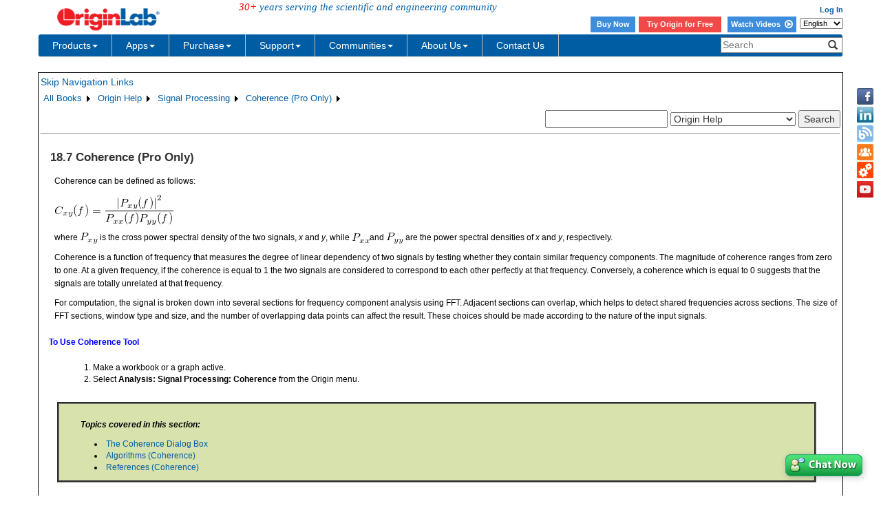

--- FILE ---
content_type: text/html; charset=utf-8
request_url: http://cloud.originlab.com/doc/en/Origin-Help/Cohere
body_size: 33986
content:


<!DOCTYPE html>

<html>
<head>

    <meta http-equiv="X-UA-Compatible" content="IE=edge" />
    <meta name="viewport" content="width=device-width, initial-scale=1" />
    <link rel="stylesheet" href="https://d2mvzyuse3lwjc.cloudfront.net/global/bootstrap/3.1.1/css/bootstrap.min.css?v=202407161109" />
    
    <link href="https://d2mvzyuse3lwjc.cloudfront.net/global/yamm/yamm.min.css?v=202407161109" rel="stylesheet" />
    <link href="https://d2mvzyuse3lwjc.cloudfront.net/global/originlab.min.css?v=202407161109" rel="stylesheet" />
    <link rel="stylesheet" href="https://cdnjs.cloudflare.com/ajax/libs/font-awesome/4.7.0/css/font-awesome.min.css?v=202407161109">

    <!-- IE8 support of HTML5 elements and media queries -->
    <!--[if lt IE 9]>
        <script src="https://oss.maxcdn.com/libs/html5shiv/3.7.0/html5shiv.js?v=202407161109"></script>
        <script src="https://oss.maxcdn.com/libs/respond.js/1.4.2/respond.min.js?v=202407161109"></script>
    <![endif]-->

    <script defer src="https://ajax.aspnetcdn.com/ajax/jquery/jquery-1.11.0.min.js?v=202407161109"></script>
    <script defer src="https://d2mvzyuse3lwjc.cloudfront.net/global/bootstrap/3.1.1/js/bootstrap.min.js?v=202407161109"></script>
    <script defer src="https://d2mvzyuse3lwjc.cloudfront.net/global/originlab.min.js?v=202407161109"></script>

    <script defer src='https://cdnjs.cloudflare.com/ajax/libs/mathjax/2.7.4/MathJax.js?config=TeX-MML-AM_CHTML' ></script>


    <link href="/global/OriginHTML.css" type="text/css" rel="stylesheet" />
<title>
	Help Online - Origin Help - Coherence (Pro Only)
</title></head>
<body>
    <form method="post" action="/doc/en/Origin-Help/Cohere" id="form1" class="container">
<input type="hidden" name="__VIEWSTATE" id="__VIEWSTATE" value="SPFT/rP8sD+zoY/8FSN2VCQ56s/BB5g3gSGgNKJik66tEOy6/s98dhfqOQQJ9diIa4pLwHEpk9ALzZJ0Bux7PLKMqH5ThJtItvkUgU1E1TUzz1VGJAVie6QlpWCHcp8ug7CsxC3MgD5n/eCj+Vp3EZ2zQBzzzjhF7wx/jfJHnc3/x0ZrbpiKcUYuYySF4YF2QydzXqZvb7zmbZ0wrBkZ0kdqVm548Mks1sJnC6YIW3fo1O1q9ZF0IwF1f8iKAYG89xTUC8pp8K6GmNMaiHP3KVeBlTr9nH8L2E/[base64]/S6yG5Ax70TAVU/RQWEmJUDU0BC4PTPOfhxkLz2MyXGGC8x7vIjfXbGQ2BtQjvQNCcaDWLDxCGb4LFNlM7z9mzxUdlYT0I/EQSHxjfOtM6MmETuxUOtq9BrU2e1Fb41ofM+j26JWl8vq9dA0cbehAPl8CQ7/[base64]/Zpu0UYt64xns5PmFs7sHIDzGEcWHw8+n+kGL+fISOM59btw8VbAcMAhz6Fp8K2P1RALfvi9lAmj3c7bQCJyRtJSHq26ZL2qYtDAf4yBdd8dB1KexaMaYE0ZX+98yJzlM+V/0CjzHjjkPf+6Aeql4tYK9kHett3exev/W0xVxSJTefarwvdydwcY5vhg9jOJCe76meTpaVhEeMpsNmLNOeW75/J4YOoLuBX8hKBobw+/LmYqA7OpttzZFYA64d1774WuQeY6TufAwRjWhmOs5K/IyT9ilH0F+U74sCVeHAPhL6+osyeLWBjFAhKaYTfWKh1TP+VHwJRu9TVtKt4D2j0DwFselZlfMrsJgeQF1CUdFcnvlVm4Lk6QirOOFOOtlMmyHQpj0DZfskFUQjhVnhDjIWCPQzXlVKUqH3KjbtY1lxMnbiLRhSYQpdT4wKsS1/dD1nl4jZmZsEmife+AFUM8hJLP9CFyBxq/BXRAP0iRSaKC1TrG+xcJVARKdziSya11l+qicshHyVPFUo4LpuifUKjccMySx8YcQQPLuU5O+mvcY1kTwMIg0yn3hYBmLXWc13zzD5X5V1PQLhnW6PNtqrPm/ZzJY51bs/HkbUUwMaeE6ZteEsVPqXzL6n1cpFQ5iXofUTKtstMoSRB01h+qscJ1HMJd2BO0PdqG3JOItfYUuOTBRY5BjqvmSlttefziTLhQ4Ayp0Qwx/[base64]/cfAB5SYoabXKr5FC1Vo8pd8zuTOsrjAjUs39XOnmT/4akpPiRGduRfaSXlYr9F89c+dz/gO2hB1fN/oEVZ3Eh22Q3NYg6YZrP6bFnNtWfIDoUYZJ0SItWBrpaYTmGPMUQFyCRXTnOTr2DqfErmill9ng0BMinPcVBsqoD7VXwGSME2DPJMWiQeZqE4+Z+HI2gQJRZVaM3jNYnP+nDoAraMTQ8QtbVW7ctP/kGITW6wuNrGRnJjAE573rSKN3wRyCr8cysysSePgUOaeLVREMjAg8Qhy90AuvePBCVU/H26waXYzSw5hRxwf83cfThFcCMpcKrFEb4346o1ZvX6r6hLl4uAL3n5A75A/yQlUgEGa/Cse8kE9uB63OMPOI9V+dB4hjraAnlaCSs6Jxs7X5MqGNyE0FVdf3D8Rgvjo3Vp7vDBs3wu/nf1DGhcz2RWCG04cNNQM+JHmYhOQhI5XOAEl9KA2PnUfChd87VtGAYG8CoF8FQZ5MoG2E3r38yRknvdEAhEJMicQQpahnJeNWmjDJZbokVvC6aeiqtcU0firRkiUkngCU1GIic+Hywdgcsxnh7fAQNwtSZtuZBTjh049cFPyzsQpJT+/KFRF3xZJCTItrsyEK7I0J9X/iTKdLS373KhTCbEmsm6VQwt+APFZu6xezAuWYeDhaJqiI+OMWHNmDp7+EmW/tY+/b1R/[base64]/j1xpO9rFENWP/J/RxGXFtRaVt/bb/aPKuSvtqxi1E+c1yDdbLDg8Lc94sTcvBzHlOZUSTXw9d3YBYH7RSee7SdrI4fZndJOHAaXkrLC7eLOTTz37AEd/5gdKKa1HnBbk5tm3xYilz0hwGhE9IM1U/fi+Yl4lBXEdu62i+tq6j5R6IhZW0oKXBcfPbAIdZnJeapIGdQAZ/yeC7boQUQVjz39lnAXLKd43XlyJRRHExP4rcBzNwONgz6+x8s8r4ooDJ/iVhOmgEhb5mpEkGRNGU4nQh/y+vQgSJ3Uyz/1X8jwjSrPQGxxUHp4TUxHH5pSHhy68ZAGeSTjwJXw6OAk9ap735yltCyh5pYV90dwAHcXLpQKaZ0mqyFk60M9bN6oZ0pmjNIxVFnsK8wehx+eupPHREfKROuiKD6gEpFqToXbBtg+rOuarMVBRDfJuiyJ9eSlB8Bb0ORnd/asDuNWvNRgiDjnI5LcOW1vphPNpMpCStv1w+D5xVEI2ZpaAM8+caCIEvxk2oEVdim6scbVgQc8ml6PjEcatxf8lknBz1di1kWnFEM/Nq8SW8SqTCXQZFle4BHxm7Ryl0mbUMdDwL7ng/w542gS0hOawlB2HvRa7LPlr+5hkns/bdxp7poWqeS6Gn8ArowVTDBNDVwLQ433rNBHlgdgGI5QP3pLLoN5ZW0Fpyze7aktRBL08vMjTZvCBwfvUfHwx9X/xq+VhOPgMYfNB39U2p6LSFr+4QWNSLL+BrQzRXA5khe7VOsAo7nndon5J4XeOlYVkeVaszatJjaForUtADiLYGOnRCuUgWuk2Z53U7BfQSOpL1RWJh2dqNXMEb42K14rtY6JcE+go1BqrCf7L7oIBpMg/9B6r3vz4rFtsF7/KOnPN4dS3MDylw+jEnmP8iWiueDoGk5Y6ojTW5+b8S4UdGHJbSjSB6f/luDNMLQ2Kvrsi+9CR/O1Z+Natc7WY17ZqhXfJJ06Gd5iT3zntSb5zUng0bYuFe2VaEM36ozfUDbqBeAuoLu/5WkepLgysY7a3QXyit3X3JtQk56+n7WkS05MHetqKFg8N5l6BUFQCUO6VxxVhbMe86qEYdcD09HW0hQNH7pVzUsl76T9AmaEvXNmq4QZUAu2qK08QCGuzQreUd3y+afp4UrdPSa7YiFrhrejPtbQvJ5ECPmVeaU80NbzX3VY7na+cXrCEcChe398dTZ/1a44u396iABuzZEWzcC/Er/hVGuFoG8FMHSVE3pO/Grsb7zPJ341ZYvhxV+swOlCNu+aYnJZjGP6uVegKRm1jWrn+NkZpa+94UPo9usIsXClk5Ov9Gkx//fHcfHEi8fPUyd8HvSw7sf2f2dSL6x1XszzeqXlZrtk1MTM8zYkWaMpCfwlHSdeFQZAsabMP1plNinn4IF+W9cp2YgMAT/GZJTNGrqW0T24Z15mDgv4vcMmun0idN2IK7AzfPcaO/wbIwtKRKKWAHYGj9HIKH1ZH1X/EXbAlJq+wHmWFIDE5dl1YHK8DlvK50J2KfiiGBGnvVktO56grc3c5dIt8VILepKk780ivu/bDSh4RFZITPpSXvDfsMy21tO8TFSQXKrzH2R4Wdh4K91Gsghvg2WcYVeG6Klyld6FEnfqUYr+A4WUGt5gZnEhRH22ASor0NDTZtMObBT4BERibkRdeR5QVYwbXj4Tpt9xOnVmfF02lLf7fH2n3tj31GH1GSWWILX73RFGa/qVzJAQASTaDsmv2piDODtpFbOynW3hYYrH9jQBzwd6hjBfLQgoE2Iyhf1D05rBVp/iGz6QX/[base64]/pQnEGm+xbywqTetmiIlYznkOxfYvG1HSczwCNYjSqf8vRjbEHEaAoPtXkxh6rjyzXneSvV5jgAjWZnpFe5bakhiS+dG9yxibDdlW8F3ErG/[base64]/5gItTQUSiZG0H51hlCOmP+i7RbxrPxhy6aJ4/UvdK9slRIQxzQpcnh2fKLNWJ64RncixEWT9pfxlGv/klnR7hUVeZai+iVyjF8JXRXjRwbUc/DvrLdLSZrbI6bJE7AUrEENLpJDIJnEPCpG8M+NhS+N9zWD44GiDBOpaa+8+bzL3oaMfzqaEEYsoGUix4BnAnN+kc9NU3TqurpikofKrK/xZZEivGuXfulFBNT8SvbnnrZLNNpYYa/ch9CYQas6eHrM7llvpjz3DBIkzLdYnuZwIb3BGTzWsR2dafjbzGiiVJwTphv+VREGV9ccdOhPKkWCsSNQNcu/XWkP077/h50NH3g/TgfbiAEuNtPS8/y+YL9ZElH/GxVIbu6lzgFYuJuU5tqXT9/0pgdo0jTEZr6kja4KUnWi3PkTEy0Ri69+auBMp8Ju0c4N/+NP+zNXkgLojhGRpMd2kql3b093uTiq5BS2oV7ZtmTMSm5354023KADlgM5PAaFMZoeQuD6IWjsXtyI/PovDT8ulKjF//Y5XppdcHnT/3gxg1GXyxBfReWWvll+BW6BGlCpREIM2/[base64]/ubC1gclhJkRMHpRgMMVCE32VVKgXlxJhEkNriO+vFMxKi/0WN1n4qDY/Upj3YLa+NNB8//I6mj0nqX8/hM4R3XkaFA6nLA2ODE786xzceNF43hEdFwjsLUxZM3yL4VfKuxHsY9NiHKQh554JfZjTicNWy7Nfl7UlJ0cca7TaszNm+0eJeh3OWfYEFZdxiXNbSe5DK8zBBrj/fYqsAGR3BtOdcCQtFg+YpXhGeYtz61f6v3cxN35DuglXlf7N1IJXfzTtEnNHNtJ/nBjNNQUg5yZWlcAta3rKrr++LBjadHoLQ3J5UvtHcY/GPF+N46CH+XfPIbfq9osJE0u8/yiQdaY9Wmkt9LOZ5JuQ7zevVPDb+Wf/r5fECBcNtqUeLh/1Qsu0ZGbvMXNKrJf8aVc9cAY/gqBm37aDlAZw7jL9jiHNsApk3wDCj1mPV4QdBN2ftuCzTp8b53bj3cKbxx+ozvzlusouVB/M+SJLUaJcD+s8eSJOoJBbWDP3AQjm6D5CAoaClDbEvsxqfZBSyzKZ+D41iWL0dFdo6CvJ/WQuigG2l0sj45AbIfJ/JV4hvQwL8AynTt1E8jEfsx/16Mto8I1ohcuUbO19y3RjQAbpk7EVmzzPl6bq+b0RpXBDL+w4FNy8t0MWBbZC/hVCy1Lu7UZD5wC4W7wt+QryfYLAA6e2zaZM1WctaL6IN98PaLxxtbZUG/OIiGXnRxrEPpQ4SC7gdCRUQ5Bxwn4Fe7kBdgBjEtNKxsfE7SJ7O8Y4Pkz0SSXv3LG3+moGaCP2mymPB4Yb65yCtTv7zrbkZZbQ6491nQInVYITFGNJJUMdhXydXHFRhnh/nQa1b3TzlKtVWPBDqathn55PzFvGzzmlFY1+hrRwedDuQoQK6Gw68RxHXrj52+wOUxGyAyLhTgOpJTo7yBwZZTTDr3MYSWZHovtUJEQifCR7fNwps6gWjWRFas51tulO1y0ujCaHA3HJX9GrpUs3XVL5dt5OwPm8NXC2VWoOA9pfdfwpEpxXtEDr6SNQUCxbltKhY/TIi3z6NIWVIrQe0PIM9d9/i4uV+XsrH38gWgjTU2W38Nj92TdTCL5/doGglWe2YvBJHZEb+aL1l2wsi6nkZxr0TdlDIyV0Tt+tojK9GJ4evhOZn+XjLINzFWgHJKJ5g/kJmaPmlILpTKLXKQhRwcKBsoya5JlGnrgAfAnYx/u0wPNamsLysuLzebldhTPvauJl6eY9XQnpKftsKgbXCURGqYkPx5s/j+yDPh/vvMF2wxRT8f9yyx55Reb0OEhnz2rxn8RsBJjxNy7JkH8gpomraK9anttoPN6bGtSKMtuhdU1aE6yjdPlaxCPfxBPgIm38i37/otiRdhdYbcDz/X0AUf76IA7D9sGaberGC/q+VIICQLTr9QP3L4l/1XhF+OQ+TdlsHWdwUUrYxq6Jm/6LpJ0z1mIy5N5HvfrS2myfdgmM8OV1Fk4SdzizDItDOToc8WZjYou+/eX+fu8MnmbwwsxPMQzH6zGk7ypdXfN3mPxsPlDhYyHwNuBm4RpHiZInS94jc1P6rbmo/HLQwQINEjp3dFi/QUE5B4qnxzXbTqcyJml7m+f20jmqtGNSdD2CRBLScEt/MzjjGVGxD6+NGgPsbEE13ujayyfvOFV5c3wPTm8+/IqIYnsPyll7c5GfAPSD5CQiXlcDE2/FNwiitcuR4pNxPuSJCQuFkyeXtxpvGEQ99oaAB/ewhsPmZaPrQMNBatjsAHv1t+l+MDho0sa1uSt1SZLCatSOWUpDCcKZ1yfNcO6CqkuoTX72OfB9H1dtzF4GQMUdTgmQ0MD+R2cdO+vI0+EB3R0+1hPw0ObA2XO85Fz+cW1GMF482oOpf+w0eEu5V9RZqAcGGdECMkhEi9AQG/Q5XHYEWDVSjJUIWT9uukguRaUVVc1kfWWtidGHisBPZuFq7el1V2qTI3TyPheyoR0NCzderhd2avQbJhkd+t9L3d2NGTdp8isala4TTXj2LwBD9MYlvsu9PYBRhS1T17Me4kCRaJl0RkmJF1/[base64]/I8yz9eTFCzD5mS3zjLdEZ68IZ5Q8x0Z/yNexKOZNs9r1BkjJOfC9JSGGlOo4jq6ty4dAa3UCjrTLLz5/TbEJab9H84vCDcquFl/ZEX2ZerZZP4o+bjhvMU2LwZV6XqBOvCXALwe2y53fAGeOOU8yrd2NVKbHL7ftf1kNAAOh4e3TRAg0wZt5TvJe08I2/7aa5heidggZqNEB/llo03d5y73D7HCrFx2vbIaSWEPxCEHURj9CgPOA3t5JCKTyQ7ok/8Vgr/a0wA61LO36zzXYnoMeVW8qMirHOb5hGJipAbdiVW8m1caiMBWncL7AjSJWJDQjLyw4seWg7XYn8cxNNkZPg4SW5N7s/oAFz2FsS1tHEI5/bXZPpTuICyvXwLOYnYh2n7eaAu1EiE7x4XEpWcwBa9tkcZSVQ+IbrrTBSqzA4ib4TZ1eSlBnRLkrhYcTyw9nbQWw6tJb314xb4V3RrOb5vdP41wiF5s17/xmTUQ8TwGRC+Ew8mXt9NHFn5xMsxZbyMyUBD0t+wlMFXO1eMF1ot/3x7Ykp0ZCdeKlKHsgVVafhX+BVuPu2r+DtStbyuGZa526rIm2/nvPHBFfnVSw0ldrqgPnYvsJqfNTzPJw3B/w/s6gBeo+3zlpfUg5WUIY/+N+qc2G51EN8r9ehPIw5Xzyp6kP97o2+g9JlVxbBDyu40fAAguor2g/ZuxXAGKbMrg2Z1KV96Es+KnVgY5u6v1VumUeAhLK6ubnN/[base64]/y/9Ixl2G183ywVhQATXx8T+J/+pe70sbAadwhzRv4QghO8VvkroGdU6+seQIceGSvM0GqhLeOU/d9PrQAiO0lDA/DqNw9KKTfVyXlmselPA/IMhOlmtm8LVwDNRA0RrOTtT8i1kqlXKFNch9CdK4AyxJ0IXtvW5C820fuqwg4In9KfUDAdwKLutvez439iVIEPOMIh5lswbwPnhAu6jgHJsxSw2YKccH9XrJdeblbu1oDAKq/PRuZGdGEtGjdFHhZhafES041sjITvPtvqb5MqhN7C1KUxUHmyN1fELBfk1ocQePeWvc0Lkx9LvtQ3j5gQQV5NhnAQeRBUUIacS29YL0aGN9ky6lTXvbrn1EWMXEbSh2DbpweRQRtpMsPYbxZYDUioPy6IDBL0EKjAOc0w/myIb6re73KOcfLKHyxgILZ2jb1lej6Ljf0yXrXPl4XcGUY4PU3dbPEkID+z88Bp27PSAXWKm9GnHmRK7S2QKBAIRRhtkl2HHIamt2dkoB5Npe7YTyjAXQz3i8VxfJYVMbbx8WyCt4LaG2dwm3DS+k2bMSCvZywY/p9JwmNvpGG9nMxgjBaHb7YHWiK5ME7Ado40iX/33m9cz4ao8znh9YLnB/71KbY3a5DLPb97mMwGKBI8YVZonVR2iS/1pIbxWpSo/Ypr9dkP1kQRrpdbNLbxaC+NbKC9L1HwUe7FnZgQpUE7l/issWPG1+KCNeCS0GTX4G+Z8nMAa+mymBRd66vXVAQ12zbuzIwT6mI1kSDHtMrtBfzqEzXlcbHpbznOV33rsi4HhArpENj4DSqMB6ud4gIIFrH0mmus0LPwpAHuOlz/wL1xDJ+hT1pQi7S4Cz3y60rAIVxN6lV6Sm2NvLahj3naIwJY5aWygvTF6N82FfQUAZk3w7xAbI3+f2BnVgLOS08usS78Cw5ged9KCgTcZPnfGQRYZZCT/B9iVNhr3r2inYoImQm5ZMFG/RuojOSTDUDH5+/6LSEQC4uHA1Kn98GOcH960eDlThaOvZXvHGA8WfSZvam5j2MSGBO4IYc3Es3Myl7RGeARhVJw5wmLZVhgkdksPIzD6pit/if2qfr1ui39n++lnJQ6cJEZPsVNKOEI10eE7N7nwRFlOi8GMCzgTMZNY5/Znc0SaTk8UNkSPzb1v7FQPf+rthrHBiSgM/vcaqNJjkCZ20xDfM+zoVRzbsSt73ox130uWHnIp27i5s/mRxzQkwAGgtDQDhroHfg7QBcNWvEo/ggoo6zKUqjeeVxnXxGkMap1hSw2ZzCCKIBmqWvpuI5ziOCAuBQlT8Xepnx/6Dk9+Lvu/Qo1zs5g8LmhpBfWUtd9MnnSSxobDqfWs+q/eu75JxG8NVIFKnJxBKf4Fdj0NFmLFc/HyT0X3V7CkHb4MS20mk02edAlDL2SvBH1AhFRh3hUplxt6vdLqc7gUuPr8ENdkLd/hIVnBHmSkmv9NwytdltHU2ab+m8AWJT6Kpjk4jRMXHIin8wfNILdXkonEZzlEtA+kLVP87vTIvn69g3kjD+h8iATSQAyev6tS6LRm5O9bPgmlUnc7dEC0NJmfmhfw8tZNYjI7Xs2ai05nuNIp5lqXknyvb+BdosJ9n8zC7jGD8+QV/OWU+Gzw7JELoor8KjoEGCgmK8/GotbMdz+D3WZxAkfypFWJrUEJvoTsFxyosVMtcFUbhnlxczBlw644BHaO4/cH+Hk9MT0xQkGl/YMAXlDTrtZqmKCGIrGRKl4tIKea7hES6dZZYi64EhJ13k2HwDeoyuLfGH+98QeXFNwAJgfsV+VLRETw+OoHsOgssiQo3HTNYKIsotg+hzhzUoZDSPg2t/Kt4/SXqprYLoRJqfPBC8JnY3QCN2RWmA4zoDTXyI99wi3HK6tqZLVj3PhidNlLai4jfe/VRjtrpRM6OSXntYy3WB7sqa+YU5aPv3+BoKzaDKjttHr3NCnvrX3/wHKVTRpi31NMRyvVADCnN2MrSFX4a2apHgkJeSIO0zCxGm7Y3X0wjuYt3e2DgVe6HX+Oiand3OnGUzeh+3dgKakvGORVuBl7M3HydH1X04KSsroGHplipT9Agw3lI2WRGBEPYnhf0/RMDdu1wg5x9su+2ZnfznUvTFVgWzroodkSibOzN6zS33Yl+Y4Bnvw7QZVWFCRSXoMeQfbVnaRcrqPTj0onUGyEFvLWAB5hYNsv2Wb1GW6hYSejtbi7W/3ye/FJASLcwzRaGdk8Iv9G/JAqFslk4W6dj8zBDi62/FLYqH2Wjy0Suzo0d+iIgk1W0ta2We14ngPTy8XwE5HS7jnMQMTDCHnjSTBnuGI/di75K1nXL2lx9RTdWlRmh4SjOcP0zZkMOHkMoNBZAFKPGqaGyxnDeJesnbyvJGTHOwZ3R2xUWIuNLFbTbyf64PmQK2qzp2XPhg+Rrex+0hzi/dEHQm8uExOHO8lMll1lVZKIs1WPaerhsbMncmoJZ6TIiGYbu3RSxngkkwu2Zkcsrt0KMzvUZPz/HmpCPzXB4dOoAhJfM4yxld9m37zRZj6zOHAXn4I/+rFA8Cid/s1y3GIEGAO9367kT4Nk7/vZZcxppwHWKlWBfCA8G8SFougrXKlwdgPXIsEDf61sWlBRemNpSsFG7HilrPScojGmYY5it2UiIBF+BseNRV6+UYCGiWfpG+mYuTlsSrqL0eTNltYxt3wNwM0ON6e0TAxC8S5NvXp188xXPy+RVXcmvlc4zBBe0z4OxQyZWfdEfZvT0Emg+3DCly1GYi2/[base64]/B8+jrL91IN2kwY+vIOAhPh608t2DxJYvps7+2XoHFtW6cFkRptq/TIJwdG1GQpGm4KbcNWmctOUlb/WZLg26z6WaYv+ffsSMS7wrL/bZCa5ifT3APy0PVcNgu598kjgJUaOnnndzJgm40thCp/[base64]/iC/SfWk85maFqvz66QA7Ojp0b6J0cKA5wsR/P95D2iyWVb50qkREPdFnL61/1SzOAKeEvzCkKTKS/qUEhVs9ZDB0lBgOCNMhPoM8tQVflJvgK+eFs6NetnJb/qJKSzK2lv22jyF+iBEN0lJZlvGX+oxD4B0s0ZctJMEBDY7PHWOhA+dE9f/CvSAPcQhIpK/XOJ5KymDATxy7vR7LkcHMfcpnujNlSUOh7Rw/NG941nHNjijz+GZ1DrG2V7qGIXOHi/[base64]/QIEpgWB3sqLT/XMX+v9rBA9gwWAIfrtJT6qLSJLwAECbrZrMCs+48B9GHQPZRzg7mGXeS/TDoRtvVryfWBbBBECf9S7/21GAzEF5nCp8YQCi6xTInl8qv/I6kqedjiwa5u2g1Z59d/WaOV2tPWFjeb4uYYwW5oXzecdr/HqBjz4DFH9FWBcFx+gmbk28OisucpajKkL5UhGwoJ6SncqHyMfNyhFp+vQfdOHsrOZciVvUNzFWDUFat74dx0gwBdN1Iq6hzjOuXR8/aXbemrVkP52vHy7MzQ47WD8KPjqV1KHn3MZwqcOjhTVyxvmE+0JFyojHgledWhZGuBNojvpEF1vAkI1A7G0IwLftevELoiBClcIZqMbIzGkX4M0H4vMMU+9ZzlLlcTLdlieZm4sHHYdit69rpryawiPiOC7b3mI6UCoLI6JrJEhs1Uut7F1eCq+Quuh84NT+gU5/6eikIyc7D3wt3fCcP3YzoY6JW+gj8PzbyzhaZSP4NG8ureIEc7PWU02p6l1mm/Yq9kV288j2CnI1gU6l1rF0n24lQu7zXbUk34/Oza4ikhkJTlHpE6Xy0NLAHzsflANKqcwzsD8m/7R1O5gK5DaZ6qEFCeRCMLN1rrHrUJQaz9JiPkOdQ0qEDMXfZvY2fMfhY+1uMk4u38WV1nn791F1qKs1bUif8jAALPs+bg6zli7OYjm3Fcyr05mzyNnsGcD17Cl6/XfLO/ZJecmv2LRiBKlvuKfsf9w+OcvC5A+VqlDW7y+Gg9p0iiutImVjsE9zMQ5+xwIXCMrIPyuXzGp3Wgo3HhADbMzd+ryF610rHMZVkyboUolR0fFaDi1D6yZqj/BqbS3hOvmmPigaMRpn2DzozAf6amAFbASaDMeMKuuPsj5c5XZ3LxA/oL9QnzvNfY7dsxsiMGNERYQnNUnmIJMOlXYfJny4vZsKmXZFlF17W7ToR12zpwqp5Xw9D82PyyzqxTwaz8yDGdadTeAfoX1yVa04LJEroChEs7zjnQx4Cnrc9ceip5dV66uztajUy2rVB8m5S/mja+hiYZNgxKqubFFK8Fyo2z2/H6+HljhtA5NQBPjswQzyGnwXkCxhhJqncJb1++aJ+/3JP7YVGvlhBkdnmPv6vUxXIfmwEmO3C7M2iLthmM78mLnUqzNfwCPNJZz+zxcqtFfgBG8Y5Bfl67AsuQg/iSS/aDS7uChm+wdJNLp6XkzXsoqQ3gIolBHaOV/p3Z/o4A6cdAfvB5K6JL3SIZE/zF99kxh0ie/HpJMkzlUUDTQVkm5k/vqKJ5cbViVQ/j3dYTHqINAzOAdtsV0XkocC6qADSSkN82M9qLxTZQIdaEDoDcOl6sYEPjQd8V7leuzNP0vnQ5pM5PnvL2JaQpysGzvFBUmihZsL2tOteJzIxKOXHW//[base64]/fx0ipkltWTpfs5ApACAePbjigobRKpSGhjgn36++Jhqp8MRCnMPS5cAtHtvOvCEa4Biwn57k6jk0/QdNy4HccYMsYlGQ04/kMAX16Wu9rZ09gQJ0aCY8/gLGI1gnBG0bDG5v8cCD9ZKA89w6aMVMPqJSpQM9ioz9SPzA4SmFMaA/[base64]/FS7d6jx35JXXm3oqo9PTbYfRM6ppEAWf9lgof5R8Mb1KzuLu/UGpUuzSsn5FAf1yY2KPIloqfaM8t+Qz9jpUJ8oSM4T4mSD+/wDXFDRjarnsvhimHZEg8XLkE8qDBPHs7Q3XkaZ2wjChsKm1wB5i5TbSZNQlvj7qkoJeDkKfws9NEliTTP27xpFbBXl7IFKMsSuTZOFZyr1+kgY0HBfjKh4fkbi//YPc8Qro34DS7JFVm2Z2fKVSrKvlxEFnhS7CyDDBr1jgnMqg6ksSGwNOc5Cij/bX4dxZ4RBXcX0J8aNNMy7qGcau1f5NQWYfam2f9CDuDP7wqNtlrYko/xI/BgX3jm1jqvknJRkzunQcq7lygCo9wlYQtSC9p2RMXYO6t0mjZmauqU+c7pSgUoVvj6rZH+uqiiNO+smtuTcFI2BR7PgT4MsDLNMvOYJnd/YGssPtdQ/LM5KAwluhK139CSerXaxQAjDQvuNLkElqjMryy4wH3jytkLlda3HmWJsWFNVm3BLFk27DP6Ak6oknOAcxcU7zeiRDompDyT1vzrJv2EmBSDc5ByLAdruTKMItIRm48z187X7r9TT+ZpxP773DEz/wU8NjcmyYnkHu0WMNLzwV7PXCM79to20pF2EVOgro/89/tJdSt78hwLZxhb0BaZk1fyeGF1blPYzmd1IxW+ubDFSNaNTrHAADVOcajCSl7XqXowZ8iSUsBcL7q9XJPEVprPrjAIhJXQbMRc4w34iDfvwm7I2SAl6QnmMQhKQm0q/DQNtmsChfRZ+kkdA15mgjk8Kl0L0mfFB+Pyn/i2iVwfZVrLXSDoHNLjk+tkSGhy7RR2PhQq+s+CMN7pWsPIdLPtUIBAZfM+89qNrrR6bZa6235teLphYL73g0lncK96KrxgBqqFZVxITI5mZgWGq/tBYnBY+H8khbSMKMRt9zgn6S4IrF/s1dVw8T1DCchw8aCtEVVTjYpsyvcuc41isdCw6lghzyUCm7NoOre8ZaHHWJZi3xK8yFxGIbkcGid/kPFwV3mRCrXhqk6kFF8dIyvjHW3KRc69riMMNzFmzzRoIMKzGlujaa0WNqxAT6mYMrUvJfatIh3JJLJ8THRS7npIWy/fnBx0zV1YoeS+3OoXePaanzpy1/L2WEOnFoW4l2yuJ75R+oUTT+n2NQMWnZPEJnKOEXfkz+5/ZO1RLIbN0kAT1ijlmxheD9W2TgDo/FkCtvI+hBCFz2kHxd2HkEdpzHceHTsxzLhslu9bVe1M4O768d6LKs7K0B3hp1aFMkfCCBIJsFKFeoKslnWdWiRQp/yuke7uT6THGIpr3QhXHC2rzeWrhGnre0xH/HyTUNL0M5rSmY0ADu95nCyLU6tbRn0XYQHXTED853tgQkH5wTW/0KnuLsracX7O/[base64]/[base64]/lLI2wbWtbsFbU3tgR8fEx7ZstKerFhxCKrz70fhzufSX2ixWLsHmzYAzhZt/hp0y/rIsl8HfQDCH42FnLg6gVW+JIugy3/fdMhixfzQVmEm3gBcUUJ9vRUb8tvxAy7l0sm1F/1eEV4FzsMfnGBLw7RHDoqZulKyJCQbHOw59qO4SuRbUQYRKX4mkwnXapNn9rJPOWaNtd0FkZiz1S2CYpRQjkP/cpXZZGadYDpgk1X61WZ5wHP0mcuOtjuonlmjDrmP3ORM+Asvu7A3kXxAzVk7XVFRLOuIkBX36b3H7xYXzS/oG+t9s5MBiEnQiFa8YDM3IReEmzMuwRfz7EI+9flvFydTwwHPqM4AYHc8R7vCE6RSijXhmguBdo3TuI5qnp/qRojeXHwxHCC+IyNNrUSemMwSRqpjqOKYYdUY1DlZqXmdQWg/EmizB0bg2O9wTxk9fRWv6fA/zICaExuDOuiPnkbBg9FOfUDr1n37IYrRzMSEvf50aq+l44mFepXuvAtzl/ZodukSfOdJJRz6Ux7O2zK0gu8GZfh/zVepMJZnhzAF8W0Wp1Obt8N+IllNkCEiZcP0kheGSWXngfGgy8+lcRDosldKcF4CU5uRQ/7Of8lqmVIPJRj9NzYNrNTsI4VbEkhFk4UlcYzfMqHp2elLHfeDeIwXEFA9t4MuAnndZA1UYVKUdsDMtXlVcvRqmh6Qn/x1qIAxGyoyu6u74m0q4DlvwBsqPMeGVmvFgl0P1YKysOlbViPy9w4GbmvQrGzly5RvWHS745F/d/[base64]/3E+c5QAuA8PtMd2rHpYAdpI8j7A9sUzyeJsxBw3HIrcd5RaJzs9lJKgrQk5+7+Fb0kAU8B03MAexj5HmPFlzMqAjpRUuWqUGVuuFwP5bGAWWJwwZ+4rIRu+BYnZwVI9p0oleSeMxUjOVaUk3ukOVd1so4K7JpiPcWo/WQUcReao1f4mOFR8SwPrVsdHOsu3ukJkLYUU2SLTmuEKpgr/BWa/Ej9aHdH1/rPZ/ckW71wnKUexvWcuBZGylO/IP4kooryZ9DFAFC1K3w/F32McnPoH+8Kw5J3FGhxLpA6flp7bhYxdVtoU8BY+QwYfFFAh7NQ4OtopaExao1cU/[base64]/fYw1nImmiDjK1rOO2DBN6GocIr6W0UU197uxq82wLpNCVQUlAqli9Iui69LMaijC5ygbKzpiIdwTaKxhaibm8xZDTVZKP/N+I1oAeoLryq54uRF4QUC9TPFUNt0MFPYRDHtQdwwyBtMRb0KCRuYuyY/H1I0Si/Wbo7ztdg9jBVHqsJT56QpzSHHM02OEpIiwR45MWjSgC33Sq0HXG9RP1dov1PeNZUr7xl5lY3LwLndQSumbAjumMWEaeIsDULiUr4Xt/saECu7pRoU4756uKeeyJkU11l7+9s1IN0GDJlp5H0Rx9fLnaXDRdt6fnBfgV9ahSuQWDseEtovSjNgrfB97nWduuICvQmtvkHSsU3c8eizIe+Rz92l3sLwRF/6Xdi7JT0Y1o6+H8U7/FziX+W9lDFZ1WIFr/lITJjq7XqIrLoIWt4btzEuvQ/jYaHftD+MCOAqLLe6SVVwH8AXymXOzyTNq11c4g7sqAuLmJOApDrgqzqzjEHpxDsgXGnWDZKqOX+dyC2e7YxnEv/bXO5sLyYpPHKD0j3PmZoF1wFlv6vgUtUjxMSLsUzkgnQr3hWafpdPwbFTHcD+nxLupBg+Ps5LBRzoY5yI+sjeQ51ZNFQZ15TeVKUR78v9LxkEl/lw8P3ubL+B/jWG7AWDGMmS8tqFDvGE3zeoOUGzYaUBq/3dgeyAHphRxqUufw0pMMhKj6gMF4YRwFZ6073jyBY5CgTjw4PF2mfO8ifaV9xk7aIps6CqFDVulEUCeRgOBiSgPV6QNpAJ/xEE+h8iMphiq11FAReZBvsKhJo1Kfbw5AYEd03T0/UWcI+Dl96obqmKetL0YILugMCSyK+U59DTW3OzaoDiew2OS3KlxNlfYxHx50hagNz+CG0grBS3Eyl51nxvRMCyTbHgTRuHKAZQGVTZ5SBFSN1arbmpBIGfxx24ESiqsYCCz8PUd9v3PeQGR7PbyRlZLlr+J/SPr8tDAb0XbP497sqrlIbxTcRpbhT+aUb+yhtUuove4xlpubm5Dw0qyFQtz10CaXDZUoPLgwmI7fXitmgYk6nSB2dfl67s1YbXY/1gLfRPoxcIL5IH7yDnyU/GtG57vAX3WSdjrS0EUo7Amg2y63greqH3myIwnM3HGiV5B7ckK7SmpMC47vY/QJY1TgfdcpPo8NRCdhz86xsXnb1r1T8knGeDTV2F1w4N+ba6B1JPMEh3FK0LiYXXe+Rtk+xUlY4LqrbwLhLMyUqbsSvJfBGZdDwPgY/jFRRzEAJ6tOpQWoUzGpIpNsAPrHd2Fb+Op0MLpYjzMU7OpB/1JeUFGEtRTMXngdvkNCxQ9oiT2C5eexJPDlBf+WdcjPKPl5KkdJrTKLW7piYrwYTdaNRkJalifgTYbrW4U287TakEWEUHA0ykMjUbfVcGtb1xhHiP2EWvAm1uMF/r31ryy3tN5/UxATaeQjmCHwTzXRzEaIwxanD76U4KodujklAXI6QYmeeiJePITE9IaSKoRUk/1fbfI9YvbeENiWgfi2l91bkJlFdx+1Ga6k6Rm9UczSfWPSHLD3jeG99A9JsiQdBDyFl6ccE9HItl+LmMetcI4Wu+ZFKNnNSThFmPXReGWE9XbiZVVMG4xApabP62omKDkRu5SsHt8qRrSx/gg4fZgd7Ha2yEgHjhYN8gsru22S9hmGHzoNj7DBMBU1RGMVb3UWblHWR5Pv2BEikCwUwUsHNN0AWrqh2+HQCu4bZ8hsAoPK11+Wv5GrO/P8ByIdUdRFOPArcussK4mAm29buTm3KCAZjE5eSH+pC5wMuL/xvjznapKjOaXSvFph0Il+kQBh5XE4HpbxgaiA0NplTDN0QcpIMVjF5dRXg6Sldbzi6ywdELCBSFzDok0eTVY2CK1QzcnRYQ8OX7TzjIugpezmtgJBDPp0/ymAK98+T0nUGGMU/DS7oOWX+Ex+jwfz4IyaQFkqj/WbUiuoPAJMVDBvCYuBKs7b2itpjd0BC8GhjXLfQX5fEkQlMgT9gOBXlf7iEq6AIaOIn01toqC5u4SPmO8KI4r1sSZP47GrTQ+csk0cU8vAraM/j4O2THLBf6o+yYYc7GRh383xONToti7gogxg6FZF/4ZVV2Zt4R+pnsr50qXNVp6MEzvbRXxfZmLI3/7fKqKyqAzh8XpcshvigWYojeJdemDGoDy40wn3KcPQHuRKNDozkbnmRz/pXfOy/7UdadtuinPmr1Rtfk9eX4lHqI6It02t73NoSca8EOiMZt7XCgmDp+A2876TD75ucc1eLC3z6Lt2q6/gMD4CSeXY5HEVmorgo/5RZJWyY1ncT+wXvhhBoubj3d4oGAaees1QR5c4RhqaDdAy1D0rVP9Qp2RU8jXI5HfIkb39zwiMTdzjqHuMvXLcwHJUXEDtCo4qVD3Pn2gRYHclhb47PZ0AuJ7BKEQ1oaeoLerG2r98h11vnoSakFFEJX4YBgvNeztpFDFfiT1DDKX06LJwJA==" />


<script src="https://ajax.aspnetcdn.com/ajax/4.6/1/Menu.js" type="text/javascript"></script>
<script src="https://ajax.aspnetcdn.com/ajax/4.6/1/MicrosoftAjax.js" type="text/javascript"></script>
<script type="text/javascript">
//<![CDATA[
(window.Sys && Sys._Application && Sys.Observer)||document.write('<script type="text/javascript" src="/ScriptResource.axd?d=NJmAwtEo3Ipnlaxl6CMhvspp9XYI2bo9UgM5-N6hZA3Piy-m9T8lQgcFz-lExhNJPRL60fHHPZBDiOoCdoNQWoiG07q_EZqtkU-QI60QztxuckD9qCis3FgiftvPym88Cu-DTUSwTq4TNS2NV-nwjBWeRPOD5S51wVAvS6EPmI01&t=13798092"><\/script>');//]]>
</script>

<input type="hidden" name="__VIEWSTATEGENERATOR" id="__VIEWSTATEGENERATOR" value="EBA7827C" />
<input type="hidden" name="__EVENTVALIDATION" id="__EVENTVALIDATION" value="2JIlBzr98vpilLcXHKoJGpa2OPYm5jSyaJRIrdy71zfVulDAgxrFqPtYRdsJD7lcVVW/o0UkZFx+L0Mlm1YX5EYw4icSyw4s8vwDueQcQBFbudPv7/1LFoVyZhZVEXybDMrjD8wYkJu0Eae1uXfvOCmm+PFvCvglfczWRYa3No0eTwHR2cFfDJnAZI86pEJzWFfT9fVYx1GsCMgYamA+v0EoBgCfhO8Irt//r3p8mgoQ2SSd3d5EasSVqPs/0rKlGlZ0bz4K9Jgtc4nVrMok3thCk1YJZr73zVIw198pzZIEDA02oU5iQXjyLaSRF7SvML5tinaFDB7bkQp6daaT5I7r3vflysIelXmznzAsf1uyPDD/CY/CzgNunxsUAzfmdktAFPEDmJA/CJa40DkuSi8SIHcY9pCOePp6Acq+g1VoXvut47dhee2phiHjJpCqOenGuCoN3y0KNE6VsBALixVVwhpmuYIo9IzLP3/WBnGdd0V61HewTFynca49bMCzZrr8Gl1eXgfVYPY9PuevSI74hU2hyE+EmX3Ev5cl1k+LpxQLOaz2AatHlxUny5Wm+3NMmrQ3oRBJtXSG/CBVo+htY7iBy+AK6aGlKXBNuMCdSW3jdjB8caEybnrLgO3GHw9CsQglgBZa+wlZHJ+WwNjNCl1y/bdl2aBDmoVUDOACD1oBik3XUDcNWIPuNaBZ8EU9aP1tgOKwgghpude7h7/e0QLO2P4eZfn+rCqLCPhD5smaAW1wTWqv+5Tt557cJ6NNQxzHL6FozEzVU9n9Uyjbk+dPN3Dy9rv+vG74pkI=" />
        <div class="row" id="header">
            
<!--googleoff: snippet-->
<div class="back-to-top">
	<a href="#top">
        <!--googleoff: snippet-->
        <img src="https://d2mvzyuse3lwjc.cloudfront.net/www/products/images/back-to-the-top-iconv3.png" alt="Back to Top" title="Back to Top" height="40px">
        <!--googleon: snippet-->
	</a>
</div>

<div id="contactIcons-side" class="contactIcons hidden-sm hidden-xs">
    <ul>
        <li><a title="Facebook" href="/www/out.aspx?i=Facebook" class="facebook" target="_blank"></a></li>
        <li><a title="LinkedIn" href="/www/out.aspx?i=LinkedIn" class="linkedIn" target="_blank"></a></li>
        <li><a title="Blog" href="https://blog.originlab.com" class="blog" target="_blank"></a></li>
        <li><a title="Forum" href="/forum" class="forum" target="_blank"></a></li>
        <li><a title="File Exchange" href="/fileExchange" class="fileExchange" target="_blank"></a></li>
        <li><a id="Header1_HyperLinkVideo" class="videoTutorial" title="Youtube" href="https://www.youtube.com/user/TheOriginlab" target="_blank"></a></li>
    </ul>
</div>
<div class="container">
<div id="Header1_PanelHeaderControls" class="row fixedTop">
	
    <div id="headerUpper" class="row">
        <div class="col-xs-4 col-sm-7">
            <div class="row">
            <div class="col-sm-5">
                <a href="/" style="border: none;">
                <!--googleoff: snippet-->
                <img src="https://d2mvzyuse3lwjc.cloudfront.net/images/header_logo.png" width="180px" border="0" alt="OriginLab Corporation - Data Analysis and Graphing Software - 2D graphs, 3D graphs, Contour Plots, Statistical Charts, Data Exploration, Statistics, Curve Fitting, Signal Processing, and Peak Analysis">
                <!--googleon: snippet-->
                </a>
            &nbsp;&nbsp;&nbsp;&nbsp;&nbsp;</div>
            <div class="col-sm-7">
                <span id="originlabServe" class="hidden-xs" style="margin-top:20%;"><em style="color: red">30+</em> years serving the scientific and engineering community</span>
            </div>
            </div>
        
        
        </div>
        <div id="headerUpperRight" class="col-xs-5 hidden-xs">
            <span class="login">
                
                
                
                
                
                
                
                &nbsp;
                <a id="Header1_HyperLinkProfilePage" class="login"></a>
                &nbsp;
                <a id="Header1_HyperLinkLogin" class="login" href="/restricted/login.aspx?ReturnUrl=/restricted/">Log In</a></span>
            <br />
            <span class="login" style="padding: 2px 0;">
                <style>
        .login .headerButton {
            color: #fff !important;
            background-color: #3e8ddd;
            display: inline-block;
            vertical-align: middle;
            width: 65px;
            height: 23px;
            text-align: center;
            margin-right: 2px;
            line-height: 22px;
        }

            .login .headerButton:hover {
                color: #fff;
                background-color: #1c60a4;
            }
    </style>
        <a class="headerButton" href="https://store.originlab.com/store/Default.aspx?CategoryID=0">Buy Now</a>
        <a class="headerButton1" href="/index.aspx?go=Downloads/OriginEvaluation">Try Origin for Free</a>
        <a class="headerButton" style="width: 100px;"  href="/videos">Watch Videos&nbsp; <i class="fa fa-play-circle-o fa-lg" aria-hidden="true"></i></a>
                

            </span>
            <select name="ctl00$Header1$LanguageDropdown$LanguageSwitch" id="Header1_LanguageDropdown_LanguageSwitch" class="HeaderIcons">
		<option selected="selected" value="en">English</option>
		<option value="ja">日本語</option>
		<option value="de">Deutsch</option>

	</select>
      </div>
        <button type="button" class="navbar-toggle visible-xs" data-toggle="collapse" data-target="#headerNavbar"
                 style="border: 1px solid #9dc3e6; float: right;">
            <span class="sr-only">Toggle navigation</span>
            <span class="icon-bar"></span>
            <span class="icon-bar"></span>
            <span class="icon-bar"></span>
        </button>
        <div class="form-group search-controls visible-xs">
            <div class="input-group">
                <input name="ctl00$Header1$TxbSearch_xs" type="text" id="Header1_TxbSearch_xs" class="form-control" placeholder="Search" onfocus="clearText(this)" />
                <span class="input-group-btn">
                    <button onclick="__doPostBack('ctl00$Header1$BtnSearch_xs','')" id="Header1_BtnSearch_xs" class="btn btn-default">
                        <span class="glyphicon glyphicon-search"></span>
                    </button>
                    
                </span>
            </div>
        </div>
    </div>
    <div id="headerNavbar" class="navbar navbar-default yamm collapse navbar-collapse row" role="navigation">
        <ul class="nav navbar-nav">
  <!-- Classic list -->
  <li class="dropdown">
    <a href="/index.aspx?go=PURCHASE/LicensingOptions" data-toggle="dropdown" class="dropdown-toggle yamm-mainMenu">
      Products<b class="caret"></b>
    </a>
    <ul class="dropdown-menu">
      <li>
        <!-- Content container to add padding -->
        <div class="yamm-content" style="width:850px">
          <div class="row">
            <ul class="col-sm-3 list-unstyled">
              <li class="yamm-firstHead">PRODUCTS</li>
              <li>
                <a href="/index.aspx?go=PRODUCTS/Origin">Origin</a>
              </li>
              <li>
                <a href="/index.aspx?go=PRODUCTS/OriginPro">OriginPro</a>
              </li>
              <li>
                <a href="/viewer/">Origin Viewer</a>
              </li>
              <li>
                <hr class="yamm-dashhr" />
              </li>
              <li class="yamm-additionalLink">
                <a href="/index.aspx?go=PRODUCTS">All products</a>
              </li>
              <li class="yamm-additionalLink">
                <a href="/index.aspx?go=PRODUCTS&PID=1834">Origin vs. OriginPro</a>
              </li>
              <li class="yamm-additionalLink">
                <a href="/Newst">What's new in latest version</a>
              </li>
              <li class="yamm-additionalLink">
                <a href="/index.aspx?go=Downloads/BrochuresAndInfoSheets">Product literature</a>
              </li>
            </ul>
            <ul class="col-sm-3 list-unstyled">
              <li class="yamm-firstHead">SHOWCASE</li>
              <li>
                <a href="/index.aspx?go=SOLUTIONS/Applications">Applications</a>
              </li>
              <li>
                <a href="/index.aspx?go=Solutions/CaseStudies">User Case Studies</a>
              </li>
              <li>
                <hr class="yamm-dashhr" />
              </li>
              <li>
                <a href="/videos/index.aspx">Video Tutorials</a>
              </li>
              <li>
                <hr class="yamm-dashhr" />
              </li>
              <li>
                <a href="/www/products/graphgallery.aspx">Graph Gallery</a>
              </li>
              <li>
                <a href="/animation">Animation Gallery</a>
              </li>
              <li>
                <a href="/3dfunctions">3D Function Gallery</a>
              </li>
            </ul>
            <ul class="col-sm-3 list-unstyled">
              <li class="yamm-firstHead">FEATURES</li>
              <li>
                <a href="/index.aspx?go=Products/Origin/Graphing">2D&3D Graphing</a>
              </li>
              <li>
                <a href="/index.aspx?go=Products/Origin/DataAnalysis/PeakAnalysis">Peak Analysis</a>
              </li>
              <li>
                <a href="/index.aspx?go=Products/Origin/DataAnalysis/CurveFitting">Curve Fitting</a>
              </li>
              <li>
                <a href="/index.aspx?go=Products/Origin/Statistics">Statistics</a>
              </li>
              <li>
                <a href="/index.aspx?go=Products/Origin/DataAnalysis/SignalProcessing">Signal Processing</a>
              </li>
              <li>
                <hr class="yamm-dashhr" />
              </li>
              <li class="yamm-additionalLink">
                <a href="/index.aspx?go=Products/Origin&PID=1029">Key features by version</a>
              </li>
            </ul>
            <ul class="col-sm-3 list-unstyled">
              <li class="yamm-firstHead">LICENSING OPTIONS</li>
              <li>
                <a href="/index.aspx?go=PURCHASE/LicensingOptions">Node-locked(fixed seat)</a>
              </li>
              <li>
                <a href="/index.aspx?go=PURCHASE/LicensingOptions#concurrent">Concurrent Network (Floating)</a>
              </li>
              <li>
                <a href="/index.aspx?go=PURCHASE/LicensingOptions">Dongle</a>
              </li>
              <li>
                <hr class="yamm-dashhr" />
              </li>
              <li class="yamm-additionalLink">
                <a href="/index.aspx?go=Purchase%2fPricingAndOrdering&pid=943">Academic users</a>
              </li>
              <li class="yamm-thirdHead">
                <a href="/index.aspx?go=PRODUCTS/OriginStudentVersion">
                  <i>Student version</i>
                </a>
              </li>
              <li class="yamm-additionalLink">
                <a href="/index.aspx?go=PURCHASE/PRICINGANDORDERING&pid=941">Commercial users</a>
              </li>
              <li class="yamm-additionalLink">
                <a href="/index.aspx?go=PURCHASE/PRICINGANDORDERING&pid=1005">Government users</a>
              </li>
              <li class="yamm-additionalLink">
                <a href="/index.aspx?go=PURCHASE/PRICINGANDORDERING&pid=1005">Non-Profit users</a>
              </li>
            </ul>
          </div>
          <div>
            <hr class="yamm-solidhr" />
          </div>
          <div class="row pro-botm">
            <ul class="col-sm-3 list-unstyled yamm-additionalLink">
              <li>
                <a href="/index.aspx?go=Company&pid=2050">Why choose OriginLab</a>
              </li>
              <li>
                <a href="/index.aspx?go=Company/WhoIsUsingOrigin">Who's using Origin</a>
              </li>
              <li>
                <a href="/index.aspx?go=Products&pid=1202">What users are saying</a>
              </li>
              <li>
                <a href="/index.aspx?go=Company/NewsAndEvents/Reviews">Published product reviews</a>
              </li>
            </ul>
            <ul class="col-sm-2 list-unstyled yamm-additionalLink">
              <li>
                <a href="https://store.originlab.com/store/Default.aspx?CategoryID=0">Online Store</a>
              </li>
              <li>
                <a href="/index.aspx?go=PURCHASE/PricingAndOrdering">Get a quote/Ordering</a>
              </li>
              <li>
                <a href="/index.aspx?go=Company/Distributors">Find a distributor</a>
              </li>
            </ul>
            <ul class="col-sm-3 list-unstyled" style="padding-left:0px;">
              <li>
                <a href="/index.aspx?go=DOWNLOADS/OriginEvaluation">
                  <img src="//d2mvzyuse3lwjc.cloudfront.net/images/download trial icon 3.png" alt="Download Origin Trial" />
                </a>
              </li>
            </ul>
            <ul class="col-sm-2 list-unstyled">
              <li>
                <a href="/brochure/">
                  <img src="//d2mvzyuse3lwjc.cloudfront.net/img/brochure icon.png" alt="Brochure" />
                </a>
              </li>
            </ul>
            <ul class="col-sm-2 list-unstyled">
              <li>
                <a href="/index.aspx?go=Support/DocumentationAndHelpCenter/Installation/RunOriginonaMac">
                  <img alt="Brochure" src="//d2mvzyuse3lwjc.cloudfront.net/img/Running_Origin_on_Mac_icon.png">
                                    </a>
              </li>
            </ul>
          </div>
        </div>
      </li>
    </ul>
  </li>
  <li class="dropdown">
    <a href="/fileExchange/" data-toggle="dropdown" class="dropdown-toggle yamm-mainMenu">
      Apps<b class="caret"></b>
    </a>
    <ul class="dropdown-menu">
      <li>
        <!-- Content container to add padding -->
        <div class="yamm-content" style="width: 850px">
          <div class="row">
            <ul class="col-sm-2 list-unstyled" style="padding-right:0px">
              <li class="yamm-firstHead">Data Import</li>
              <li>
                <a href="/fileExchange/details.aspx?fid=508">CSV Connector</a>
              </li>
              <li>
                <a href="/fileExchange/details.aspx?fid=530">Excel Connector</a>
              </li>
              <li>
                <a href="/fileExchange/details.aspx?fid=504">HTML Connector</a>
              </li>
              <li>
                <a href="/fileExchange/details.aspx?fid=535">HDF Connector</a>
              </li>
              <li>
                <a href="/fileExchange/details.aspx?fid=552">NetCDF Connector</a>
              </li>
              <li>
                <a href="/fileExchange/details.aspx?fid=550">Import NMR Data</a>
              </li>
              <li>
                <a href="/fileExchange/details.aspx?fid=587">Import PDF Tables</a>
              </li>
              <li>
                <a href="/fileExchange/details.aspx?fid=344">Google Map Import</a>
              </li>
              <li>
                <a href="/fileExchange/details.aspx?fid=285">Import Shapefile</a>
              </li>
              <li>
                <a href="/Fileexchange/index.aspx?t=App&v2=NULL&o=UpdateOnDESC&s=importing">More...</a>
              </li>
            </ul>
            <ul class="col-sm-2 list-unstyled" style="padding-right:0px">
              <li class="yamm-firstHead">Graphing</li>
              <li>
                <a href="/fileExchange/details.aspx?fid=445">Graph Maker</a>
              </li>
              <li>
                <a href="/fileExchange/details.aspx?fid=574">Correlation Plot</a>
              </li>
              <li>
                <a href="/fileExchange/details.aspx?fid=390">Paired Comparison Plot</a>
              </li>
              <li>
                <a href="/fileExchange/details.aspx?fid=425">Venn Diagram</a>
              </li>
              <li>
                <a href="/fileExchange/details.aspx?fid=588">Taylor Diagram</a>
              </li>
              <li>
                <a href="/fileExchange/details.aspx?fid=296">Volcano Plot</a>
              </li>
              <li>
                <a href="/fileExchange/details.aspx?fid=408">Kernel Density Plot</a>
              </li>
              <li>
                <a href="/fileExchange/details.aspx?fid=446">Chromaticity Diagram</a>
              </li>
              <li>
                <a href="/fileExchange/details.aspx?fid=223">Heatmap with Dendrogram</a>
              </li>
              <li>
                <a href="/Fileexchange/index.aspx?t=App&v2=NULL&o=UpdateOnDESC&s=specializedgraph">More...</a>
              </li>
            </ul>
            <ul class="col-sm-2 list-unstyled" style="padding-right:0px">
              <li class="yamm-firstHead">Publishing</li>
              <li>
                <a href="/fileExchange/details.aspx?fid=469">Graph Publisher</a>
              </li>
              <li>
                <a href="/fileExchange/details.aspx?fid=374">Send Graphs to PowerPoint</a>
              </li>
              <li>
                <a href="/fileExchange/details.aspx?fid=238">Send Graphs to Word</a>
              </li>
              <li>
                <a href="/fileExchange/details.aspx?fid=492">Send Graphs to PDF</a>
              </li>
              <li>
                <a href="/fileExchange/details.aspx?fid=488">Send Graphs to OneNote</a>
              </li>
              <li>
                <a href="/fileExchange/details.aspx?fid=370">Movie Creator</a>
              </li>
              <li>
                <a href="/fileExchange/details.aspx?fid=482">Graph Anim</a>
              </li>
              <li>
                <a href="/Fileexchange/index.aspx?t=App&v2=NULL&o=UpdateOnDESC&s=publishing">More...</a>
              </li>
            </ul>
            <ul class="col-sm-2 list-unstyled" style="padding-right:0px">
              <li class="yamm-firstHead">Curve Fitting</li>
              <li>
                <a href="/fileExchange/details.aspx?fid=239">Simple Fit</a>
              </li>
              <li>
                <a href="/fileExchange/details.aspx?fid=510">Speedy Fit</a>
              </li>
              <li>
                <a href="/fileExchange/details.aspx?fid=325">Piecewise Fit</a>
              </li>
              <li>
                <a href="/fileExchange/details.aspx?fid=500">Fit ODE</a>
              </li>
              <li>
                <a href="/fileExchange/details.aspx?fid=423">Fit Convolution</a>
              </li>
              <li>
                <a href="/fileExchange/details.aspx?fid=440">Rank Models</a>
              </li>
              <li>
                <a href="/fileExchange/details.aspx?fid=490">Fitting Function Library</a>
              </li>
              <li>
                <a href="/fileExchange/details.aspx?fid=581">Neural Network Regression</a>
              </li>
              <li>
                <a href="/fileExchange/details.aspx?fid=282">Polynomial Surface fit</a>
              </li>
              <li>
                <a href="/fileExchange/details.aspx?fid=475">Global Fit with Multiple Functions</a>
              </li>
              <li>
                <a href="/Fileexchange/index.aspx?t=App&v2=NULL&o=UpdateOnDESC&s=fitting">More...</a>
              </li>
            </ul>
            <ul class="col-sm-2 list-unstyled" style="padding-right:0px">
              <li class="yamm-firstHead">Peak Analysis</li>
              <li>
                <a href="/fileExchange/details.aspx?fid=524">Simple Spectroscopy</a>
              </li>
              <li>
                <a href="/fileExchange/details.aspx?fid=453">Peak Deconvolution</a>
              </li>
              <li>
                <a href="/fileExchange/details.aspx?fid=451">Pulse Integration</a>
              </li>
              <li>
                <a href="/fileExchange/details.aspx?fid=474">Align Peaks</a>
              </li>
              <li>
                <a href="/fileExchange/details.aspx?fid=395">Global Peak Fit</a>
              </li>
              <li>
                <a href="/fileExchange/details.aspx?fid=326">PCA for Spectroscopy</a>
              </li>
              <li>
                <a href="/fileExchange/details.aspx?fid=551">2D Peak Analysis</a>
              </li>
              <li>
                <a href="/fileExchange/details.aspx?fid=522">Gel Molecular Weight Analyzer</a>
              </li>
              <li>
                <a href="/Fileexchange/index.aspx?t=App&v2=NULL&o=UpdateOnDESC&s=peak">More...</a>
              </li>
            </ul>
            <ul class="col-sm-2 list-unstyled" style="padding-right:0px">
              <li class="yamm-firstHead">Statistics</li>
              <li>
                <a href="/fileExchange/details.aspx?fid=934">SPC</a>
              </li>
              <li>
                <a href="/fileExchange/details.aspx?fid=462">DOE</a>
              </li>
              <li>
                <a href="/fileExchange/details.aspx?fid=455">Stats Advisor</a>
              </li>
              <li>
                <a href="/fileExchange/details.aspx?fid=328">PCA</a>
              </li>
              <li>
                <a href="/fileExchange/details.aspx?fid=372">RDA</a>
              </li>
              <li>
                <a href="/fileExchange/details.aspx?fid=907">Bootstrap Sampling</a>
              </li>
              <li>
                <a href="/fileExchange/details.aspx?fid=332">Time Series Analysis</a>
              </li>
              <li>
                <a href="/fileExchange/details.aspx?fid=422">Factor Analysis</a>
              </li>
              <li>
                <a href="/fileExchange/details.aspx?fid=336">General Linear Regression</a>
              </li>
              <li>
                <a href="/fileExchange/details.aspx?fid=329">Logistic Regression</a>
              </li>
              <li>
                <a href="/fileExchange/details.aspx?fid=570">SVM Classification</a>
              </li>
              <li>
                <a href="/Fileexchange/index.aspx?t=App&v2=NULL&o=UpdateOnDESC&s=stats">More...</a>
              </li>
            </ul>
          </div>
          <ul class="col-sm-9 list-unstyled" style="left:-20px; width:77%;">
            <li>
              <hr class="yamm-solidhr" />
            </li>
          </ul>
          <ul class="col-sm-4 list-unstyled" style="padding-right:0px">
            <li class="yamm-secondHead">
              <a href="/doc/User-Guide/Apps">How do Apps work in Origin?</a>
            </li>
          </ul>
          <ul class="col-sm-4 list-unstyled" style="padding-right:0px">
            <li class="yamm-secondHead">
              <a href="/www/company/qform.aspx?s=1&sbj=applications@">Suggest a New App</a>
            </li>
          </ul>
        </div>
      </li>
    </ul>
  </li>
  <!-- Classic list -->
  <li class="dropdown">
    <a href="#" data-toggle="dropdown" class="dropdown-toggle yamm-mainMenu">
      Purchase<b class="caret"></b>
    </a>
    <ul class="dropdown-menu">
      <li>
        <!-- Content container to add padding -->
        <div class="yamm-content" style="width:550px">
          <div class="row">
            <ul class="col-sm-6 list-unstyled">
              <li>
                <a href="/index.aspx?go=Purchase/PricingAndOrdering&pid=1780">New Orders</a>
              </li>
              <li>
                <a href="/index.aspx?go=PURCHASE/Maintenance">Renew Maintenance</a>
              </li>
              <li>
                <a href="/www/Company/qform.aspx?s=1&sbj=purchase@1">Upgrade Origin</a>
              </li>
              <li>
                <hr class="yamm-solidhr" />
              </li>
              <li>
                <a href="/www/company/qform.aspx?s=1&sbj=sales@1">Contact Sales(US & Canada only)</a>
              </li>
              <li>
                <a href="/index.aspx?go=Company/Distributors">Find a Distributor</a>
              </li>
              <li>
                <hr class="yamm-solidhr" />
              </li>
              <li>
                <a href="https://store.originlab.com/store/Default.aspx?CategoryID=0">
                  <img src="/img/onlineStore.png" alt="Online Store US & Canada only" />
                </a>
              </li>
            </ul>

            <ul class="col-sm-6 list-unstyled">
              <li class="yamm-secondHead">
                <a href="/index.aspx?go=PURCHASE/LicensingOptions">Licensing Options</a>
              </li>
              <li>
                <a href="/index.aspx?go=PURCHASE/LicensingOptions">Node-locked(fixed seat)</a>
              </li>
              <li>
                <a href="/index.aspx?go=PURCHASE/LicensingOptions#concurrent">Concurrent Network (Floating)</a>
              </li>
              <li>
                <a href="/index.aspx?go=PURCHASE/LicensingOptions">Dongle</a>
              </li>
              <li>
                <hr class="yamm-dashhr" />
              </li>
              <li class="yamm-additionalLink">
                <a href="/index.aspx?go=Purchase%2fPricingAndOrdering&pid=943">Academic users</a>
              </li>
              <li class="yamm-thirdHead">
                <a href="/index.aspx?go=PRODUCTS/OriginStudentVersion">
                  <i>Student version</i>
                </a>
              </li>
              <li class="yamm-additionalLink">
                <a href="/index.aspx?go=PURCHASE/PRICINGANDORDERING&pid=941">Commercial users</a>
              </li>
              <li class="yamm-additionalLink">
                <a href="/index.aspx?go=PURCHASE/PRICINGANDORDERING&pid=1005">Government users</a>
              </li>
              <li class="yamm-additionalLink">
                <a href="/index.aspx?go=PURCHASE/PRICINGANDORDERING&pid=1005">Non-Profit users</a>
              </li>
              <li class="yamm-secondHead">
                <a href="/index.aspx?go=Company&pid=2050">Why choose OriginLab</a>
              </li>
              <li class="yamm-secondHead">
                <a href="/index.aspx?go=PURCHASE&pid=1734">Purchasing FAQ</a>
              </li>
            </ul>

          </div>
        </div>
      </li>
    </ul>
  </li>
  <!-- Classic list -->
  <li class="dropdown">
    <a href="#" data-toggle="dropdown" class="dropdown-toggle yamm-mainMenu">
      Support<b class="caret"></b>
    </a>
    <ul class="dropdown-menu" style="height: 300px;">
      <li>
        <!-- Content container to add padding -->
        <div class="yamm-content  megamenu-support" style="width:750px;">
          <div class="row">
            <ul class="col-sm-3 list-unstyled" style="padding-right:0px">
              <li class="yamm-firstHead">SERVICES</li>
              <li>
                <a href="/restricted/reg_sn.aspx">Transfer Origin to new PC</a>
              </li>
              <li>
                <a href="/www/product_registration/index.aspx">License/Register Origin</a>
              </li>
              <li>
                <a href="/index.aspx?go=SUPPORT/Consulting">Consulting</a>
              </li>
              <li>
                <a href="/index.aspx?go=SUPPORT/Training">Training</a>
              </li>
              <li>&nbsp;</li>
              <li>
                <a href="/index.aspx?go=PURCHASE/Maintenance">Renew Maintenance</a>
              </li>
            </ul>
            <ul class="col-sm-3 list-unstyled" style="padding-left:30px;">
              <li class="yamm-firstHead">SUPPORT</li>
              <li>
                <a href="/index.aspx?go=Support/FAQs">Support FAQ</a>
              </li>
              <li>
                <a href="/index.aspx?go=Support/DocumentationAndHelpCenter">Help Center</a>
              </li>
              <li>
                <a href="/index.aspx?go=SUPPORT">Contact Support</a>
              </li>
              <li>
                <a href="/index.aspx?s=9&pid=751">Support Policy</a>
              </li>
            </ul>
            <ul class="col-sm-3 list-unstyled" style="padding-left:0px;">
              <li class="yamm-firstHead">DOWNLOADS</li>
              <li>
                <a href="/index.aspx?go=SUPPORT/ServiceReleases">Service Releases</a>
              </li>
              <li>
                <a href="/viewer">Origin Viewer</a>
              </li>
              <li>
                <a href="/index.aspx?go=Products/Orglab">Orglab Module</a>
              </li>
              <li>
                <a href="/index.aspx?go=Downloads/BrochuresAndInfoSheets">Product Literature</a>
              </li>
              <li>
                <a href="/index.aspx?go=DOWNLOADS/OriginEvaluation">Origin Trial</a>
              </li>
              <li>
                <hr class="yamm-dashhr" style="width:87%;" />
              </li>
              <li class="yamm-additionalLink">
                <a href="/index.aspx?go=DOWNLOADS">All downloads</a>
              </li>
            </ul>
            <ul class="col-sm-3 list-unstyled" style="padding-left:0px;">
              <li class="yamm-firstHead">VIDEOS</li>
              <li>
                <a href="/videos/details.aspx?id=62">Installation and Licensing</a>
              </li>
              <li>
                <a href="/videos/details.aspx?id=352">Introduction to Origin</a>
              </li>
              <li>
                <hr class="yamm-dashhr" />
              </li>
              <li class="yamm-additionalLink">
                <a href="/videos/index.aspx">All video tutorials</a>
              </li>

              <li class="yamm-firstHead">DOCUMENTATION</li>
              <li>
                <a href="/doc/User-Guide">User Guide</a>
              </li>
              <li>
                <a href="/doc/Tutorials">Tutorials</a>
              </li>
              <li>
                <a href="/doc/python">Python Programming</a>
              </li>
              <li>
                <a href="/doc/OriginC">OriginC Programming</a>
              </li>
              <li>
                <a href="/doc/LabTalk">LabTalk Programming</a>
              </li>
              <li>
                <hr class="yamm-dashhr" />
              </li>
              <li class="yamm-additionalLink">
                <a href="/doc">All documentation</a>
              </li>
            </ul>
          </div>
          <ul class="col-sm-9 list-unstyled" style="top:-90px; left:-20px; width:77%;">
            <li>
              <hr class="yamm-solidhr" />
            </li>
          </ul>
          <ul class="col-sm-3 list-unstyled" style="top: -90px; left: -20px; padding-left: 0px;">
            <li>
              <a href="https://blog.originlab.com">
                <img src="//d2mvzyuse3lwjc.cloudfront.net/img/blog icon.png" alt="Originlab Blog" />
              </a>
            </li>
          </ul>
          <ul class="col-sm-3 list-unstyled" style="top: -90px; padding-left: 0px;">
            <li>
              <a href="/index.aspx?go=SUPPORT/OnlineTraining">
                <img src="//d2mvzyuse3lwjc.cloudfront.net/img/webinar icon.png" alt="Webinar" />
              </a>
            </li>
          </ul>
          <ul class="col-sm-3 list-unstyled" style="top: -90px; padding-left: 0px;">
            <li>
              <a href="/index.aspx?go=Support/DocumentationAndHelpCenter/Installation/RunOriginonaMac">
                <img alt="Brochure" src="//d2mvzyuse3lwjc.cloudfront.net/img/Running_Origin_on_Mac_icon.png">
                                </a>
            </li>
          </ul>
        </div>
      </li>
    </ul>
  </li>

  <!-- Classic list -->
  <li class="dropdown">
    <a href="#" data-toggle="dropdown" class="dropdown-toggle yamm-mainMenu">
      Communities<b class="caret"></b>
    </a>
    <ul class="dropdown-menu">
      <li>
        <!-- Content container to add padding -->
        <div class="yamm-content">
          <div class="row">
            <ul class="col-sm-12 list-unstyled">
              <li>
                <a href="/forum/default.asp">User Forum</a>
              </li>
              <li>
                <a href="/fileexchange/index.aspx">User File Exchange</a>
              </li>
              <li>
                <hr class="yamm-dashhr" />
              </li>
              <div id="footerSocialIcons">
                <li>
                  <a href="/www/out.aspx?i=Facebook" class="facebook">&nbsp;&nbsp;&nbsp;&nbsp;&nbsp;&nbsp;&nbsp;&nbsp;&nbsp;&nbsp;Facebook</a>
                </li>
                <li>
                  <a href="/www/out.aspx?i=LinkedIn" class="LinkedIn">&nbsp;&nbsp;&nbsp;&nbsp;&nbsp;&nbsp;&nbsp;&nbsp;&nbsp;&nbsp;LinkedIn</a>
                </li>
                <li>
                  <a href="/www/out.aspx?i=YouTube" class="youtube">&nbsp;&nbsp;&nbsp;&nbsp;&nbsp;&nbsp;&nbsp;&nbsp;&nbsp;&nbsp;YouTube</a>
                </li>
              </div>
            </ul>
          </div>
        </div>
      </li>
    </ul>
  </li>
  <!-- Classic list -->
  <li class="dropdown">
    <a href="#" data-toggle="dropdown" class="dropdown-toggle yamm-mainMenu">
      About Us<b class="caret"></b>
    </a>
    <ul class="dropdown-menu">
      <li>
        <!-- Content container to add padding -->
        <div class="yamm-content">
          <div class="row">
            <ul class="col-sm-12 list-unstyled">
              <li>
                <a href="/index.aspx?go=COMPANY/AboutUs">OriginLab Corp.</a>
              </li>
              <li>
                <a href="/index.aspx?go=COMPANY/NewsAndEvents">News & Events</a>
              </li>
              <li>
                <a href="/index.aspx?go=Company/Employment">Careers</a>
              </li>
              <li>
                <a href="/index.aspx?go=Company/Distributors">Distributors</a>
              </li>
              <li>
                <a href="/index.aspx?go=COMPANY/ContactUS">Contact Us</a>
              </li>
            </ul>
          </div>
        </div>
      </li>
    </ul>
  </li>
  <li class="grid">
    <a href="/index.aspx?go=COMPANY/ContactUS">Contact Us</a>
  </li>
</ul>
        <ul class="visible-xs nav navbar-nav">
            
            <li>
                <a id="Header1_HyperLinkLogin_xs" class="login-xs" href="/restricted/login.aspx?ReturnUrl=/restricted/">Log In</a>
            </li>
        </ul>
        <div class="navbar-right hidden-xs">
            <input name="ctl00$Header1$TextBoxSearch" type="text" maxlength="100" id="Header1_TextBoxSearch" class="headerSearchTextBox" onfocus="clearText(this)" placeholder="Search" />
            <button onclick="__doPostBack('ctl00$Header1$ImageButtonSearch','')" id="Header1_ImageButtonSearch" class="headerSearchButton">
                <span class='glyphicon glyphicon-search'></span>
            </button>
        </div>
        <div style="display: none">
            <input type="submit" name="ctl00$Header1$ImageButtonSearch2" value="" id="Header1_ImageButtonSearch2" />
        </div>
    </div>

</div>
<div class="hidden-xs" style="height: 104px; margin: 0; padding: 0; clear: both;"></div>
<div class="visible-xs" style="height: 72px; margin: 0; padding: 0; clear: both;"></div>

</div>

<!--googleon: snippet-->
        </div>

        <div class="row" id="contentsBody">
            
    
    
<style type="text/css">
    .DynamicMenuStyle
    {
        background-color: white;
        border: solid 1px #ACC3DF;
        padding: 1px 1px 1px 1px;
        text-align: left;
    }
    .DynamicHoverStyle
    {
        background-color: #F7DFA5; /*#7C6F57;*/
        color: #333333;
    }
    .DynamicSelectedStyle
    {
        /*background-color:Gainsboro;*/
        color: red;
    }
    .DynamicMenuItemStyle
    {
        font-family: Arial;
        font-size: 10pt !important;
        padding: 2px 5px 2px 5px;
        color: #333333;
        display: block;
    }
    .StaticSelectedStyle
    {
        /*background-color:Gainsboro;*/
        color: red;
    }
    .StaticMenuItemStyle
    {
        font-family: Arial;
        font-size: 10pt !important;
        cursor: pointer;
        padding: 2px 2px;
        color: #333333;
        background-color: Transparent;
        display: block;
    }
    .StaticHoverStyle
    {
        background-color: #84BCCD; /*#7C6F57;*/
        cursor: pointer;
        color: #333333;
        display: block;
    }
    p
    {
        margin-bottom: 8px;
        margin-top: 3px;
        margin-left: 50px;
        margin-right: 10px;
        font-family: Arial, sans-serif;
        font-size: 9pt;
        line-height: 160%;
    }
    .TopicsPathPopup
    {
        display: block;
        border: 1px solid #84BCCD;
        background-color: #FFF;
        padding: 5px 8px;
        min-width: 300px;
        white-space: nowrap;
        font-family: Arial;
        font-size: 12px;
    }
    .ShowTopicsPathButton
    {
        border: 1px solid #84BCCD;
        text-align: center;
        cursor: pointer;
        width: 100px;
        height: 20px;
    }
    .ShowTopicsPathButton:hover
    {
        background-color: #a4d6fa;
    }
    .expand-control, .toggle-all-button > a {
        cursor: pointer;
    }
    .expand-control-text:hover {
        text-decoration: underline;
    }
    .expand-hidden {
        display: none;
    }
    #menu_src {
        display: none;
    }
    .mw-headline2 {
        padding-top: 90px;
    }
    #mw-headline2:before {
       content: "";
       position: absolute;
       top: -2px;
       left: 0;
       right: 0;
       border-top: 2px solid #ccc;
    }

    .i18n {
        margin-top: 10px;
        margin-left: 15px;
        font-size: 10px;
        float: left;
    }

  .treeview {
    overflow-x: auto;
    border: 1px solid #ccc;
  }

  .treeview .selected {
    color: #a84149;
  }
</style>
<script>
    var domReady = domReady || [];
    domReady.push(function () {
        $('.expand-control').click(function () {
            var ctrl = $(this);
            ctrl.next().toggle(function () {
                var icon = ctrl.find('.icon');
                var content = this;
                if (content.style.display == 'block') {
                    icon.addClass('expanded');
                } else {
                    icon.removeClass('expanded');
                }
            });
        });
        var isExpanded = false;
        $('.toggle-all-button').wrapInner('<a class="text">');
        $('.toggle-all-button > .text').click(function () {
            if (isExpanded) {
                $('.expand-control .icon').removeClass('expanded');
                $('.expand-content').hide();
            } else {
                $('.expand-control .icon').addClass('expanded');
                $('.expand-content').show();
            }
            isExpanded = !isExpanded;
        });

        $('<a class="toggle-all-version">Toggle this version</a>').insertAfter($('#main-content h1')).each(function () {
            var button = $(this);
            var contents = button.nextUntil('h1').detach();
            var wrapper = $('<div>').insertAfter(button).append(contents);
            button.click(function () {
                wrapper.toggle();
            });
        })
    });
</script>
<!-- Generated at 12/30/2025 7:26:21 PM -->
<div class="DocContent row" style="font-family: Arial">
  <div id="treeview_render" class="col-md-3 hidden-sm hidden-xs" style="padding-right: 0"></div>
  <div class="col-md-12">
    <table style="border: 1px solid black;" width="100%">
        <tr>
            <td width="88%">
                <div id="menu_render">&nbsp;</div>
            </td>
            <td style="vertical-align: bottom">
                

                
                
            </td>
        </tr>
        <tr>
            <td style="margin-left: 10px;" colspan="2">
                <div id="ContentPlaceHolderBody_TheContentPage_Panel1" class="DocSearchPanel">
	
                    
            <div class="DocSearchInput" align="right">
		
    <input name="ctl00$ContentPlaceHolderBody$TheContentPage$ctl00$ctl00$TextBox_SearchInput" type="text" id="ContentPlaceHolderBody_TheContentPage_ctl00_ctl00_TextBox_SearchInput" />
    <select name="ctl00$ContentPlaceHolderBody$TheContentPage$ctl00$ctl00$DropDownList_Book" id="ContentPlaceHolderBody_TheContentPage_ctl00_ctl00_DropDownList_Book">
			<option value="">All Books</option>
			<option value="Non-Programming Books">Non-Programming Books</option>
			<option value="User-Guide">　User Guide</option>
			<option value="Tutorials">　Tutorials</option>
			<option value="Quick-Help">　Quick Help</option>
			<option selected="selected" value="Origin-Help">　Origin Help</option>
			<option value="Programming Books">Programming Books</option>
			<option value="X-Function">　X-Function</option>
			<option value="OriginC">　Origin C</option>
			<option value="LabTalk">　LabTalk Programming</option>
			<option value="python">　Python</option>
			<option value="ExternalPython">　Python (External)</option>
			<option value="COM">　Automation Server</option>
			<option value="LabVIEW">　LabVIEW VI</option>
			<option value="App">　Apps</option>
			<option value="AppDev">　App Development</option>
			<option value="CodeBuild">　Code Builder</option>
			<option value="License">　License</option>
			<option value="Orglab">　Orglab</option>

		</select>
    <input type="submit" name="ctl00$ContentPlaceHolderBody$TheContentPage$ctl00$ctl00$Button_Search" value="Search" id="ContentPlaceHolderBody_TheContentPage_ctl00_ctl00_Button_Search" />

	</div>



        
                
</div>
                <hr />
            </td>
        </tr>
        <tr style="border-bottom: solid 1px black">
            <td colspan="2">
                <h1 class="firstHeading">18.7 Coherence (Pro Only)</h1><p class='urlname' style='display: none'>Cohere</p>
<p>Coherence can be defined as follows:
</p><p><img src="//d2mvzyuse3lwjc.cloudfront.net/doc/en/UserGuide/images/Coherence_(Pro_only)/math-3e1c59d759e2a25ecaad6f4f24101acc.png?v=0" title=" C_{xy}(f)=\frac{\left| P_{xy}(f)\right| ^2}{P_{xx}(f)P_{yy}(f)}\,\!" alt=" C_{xy}(f)=\frac{\left| P_{xy}(f)\right| ^2}{P_{xx}(f)P_{yy}(f)}\,\!" class="tex"/>
</p><p>where <i><img src="//d2mvzyuse3lwjc.cloudfront.net/doc/en/UserGuide/images/Coherence_(Pro_only)/math-45293c5362cedb379a19730000eed7db.png?v=0" title="P_{xy}\,\!" alt="P_{xy}\,\!" class="tex"/></i> is the cross power spectral density of the two signals, <i>x</i> and <i>y</i>, while <i><img src="//d2mvzyuse3lwjc.cloudfront.net/doc/en/UserGuide/images/Coherence_(Pro_only)/math-5a917584e9bb3754bc2310d844bf50f2.png?v=0" title="P_{xx}\,\!" alt="P_{xx}\,\!" class="tex"/></i>and <i><img src="//d2mvzyuse3lwjc.cloudfront.net/doc/en/UserGuide/images/Coherence_(Pro_only)/math-bfdca9806dd52a247ee62bcc4f8d4673.png?v=0" title="P_{yy}\,\!" alt="P_{yy}\,\!" class="tex"/></i> are the power spectral densities of <i>x</i> and <i>y</i>, respectively.
</p><p>Coherence is a function of frequency that measures the degree of linear dependency of two signals by testing whether they contain similar frequency components. The magnitude of coherence ranges from zero to one. At a given frequency, if the coherence is equal to 1 the two signals are considered to correspond to each other perfectly at that frequency. Conversely, a coherence which is equal to 0 suggests that the signals are totally unrelated at that frequency.
</p><p>For computation, the signal is broken down into several sections for frequency component analysis using FFT. Adjacent sections can overlap, which helps to detect shared frequencies across sections. The size of FFT sections, window type and size, and the number of overlapping data points can affect the result. These choices should be made according to the nature of the input signals. 
</p>
<h5><a name="To_Use_Coherence_Tool"></a><span class="mw-headline">To Use Coherence Tool</span></h5>
<ol><li>Make a workbook or a graph active.</li>
<li>Select <b>Analysis: Signal Processing: Coherence</b> from the Origin menu.</li></ol>
<table class="topiclist">

<tr>
<td>
<p><i><b>Topics covered in this section:</b></i>
</p>
<div class="CategoryTreeTag" data-ct-mode="20" data-ct-options="{&quot;mode&quot;:20,&quot;hideprefix&quot;:10,&quot;showcount&quot;:false,&quot;namespaces&quot;:false}"><li> <a class="CategoryTreeLabel  CategoryTreeLabelNs114 CategoryTreeLabelPage" href="/doc/en/Origin-Help/Cohere-Dialog">The Coherence Dialog Box</a></li>
		
		<li> <a class="CategoryTreeLabel  CategoryTreeLabelNs114 CategoryTreeLabelPage" href="/doc/en/Origin-Help/Cohere-Algorithm">Algorithms (Coherence)</a></li>
		
		<li> <a class="CategoryTreeLabel  CategoryTreeLabelNs114 CategoryTreeLabelPage" href="/doc/en/Origin-Help/Cohere-Reference">References (Coherence)</a></li>
		
		</div>
</td></tr></table>





            </td>
        </tr>
    </table>
  </div>
    <div id="menu_src">
        <a href="#ContentPlaceHolderBody_TheContentPage_Menu_Categories_SkipLink">Skip Navigation Links</a><table id="ContentPlaceHolderBody_TheContentPage_Menu_Categories" cellpadding="0" cellspacing="0" border="0">
	<tr>
		<td onmouseover="Menu_HoverStatic(this)" onmouseout="Menu_Unhover(this)" onkeyup="Menu_Key(event)" title="All Books" id="ContentPlaceHolderBody_TheContentPage_Menu_Categoriesn0"><table class="StaticMenuItemStyle" cellpadding="0" cellspacing="0" border="0" width="100%">
			<tr>
				<td nowrap="nowrap"><a class="StaticMenuItemStyle" href="/doc">All Books</a></td><td width="0"><img src="/WebResource.axd?d=YAYach_zykzn7tRotFpEUrS18pFh1T27oRVLsJ4ejBF7vRg0oHz2lJeNER6Zpr4Poe-3r5ihMdLtoVznizXRBVRD6zkUoRCMmc7gOgaLbIo1&amp;t=638285935360000000" alt="Expand All Books" valign="middle" /></td>
			</tr>
		</table></td><td onmouseover="Menu_HoverStatic(this)" onmouseout="Menu_Unhover(this)" onkeyup="Menu_Key(event)" title="Origin Help" id="ContentPlaceHolderBody_TheContentPage_Menu_Categoriesn1"><table class="StaticMenuItemStyle" cellpadding="0" cellspacing="0" border="0" width="100%">
			<tr>
				<td nowrap="nowrap"><a class="StaticMenuItemStyle" href="/doc/Origin-Help">Origin Help</a></td><td width="0"><img src="/WebResource.axd?d=YAYach_zykzn7tRotFpEUrS18pFh1T27oRVLsJ4ejBF7vRg0oHz2lJeNER6Zpr4Poe-3r5ihMdLtoVznizXRBVRD6zkUoRCMmc7gOgaLbIo1&amp;t=638285935360000000" alt="Expand Origin Help" valign="middle" /></td>
			</tr>
		</table></td><td onmouseover="Menu_HoverStatic(this)" onmouseout="Menu_Unhover(this)" onkeyup="Menu_Key(event)" title="Signal Processing" id="ContentPlaceHolderBody_TheContentPage_Menu_Categoriesn2"><table class="StaticMenuItemStyle" cellpadding="0" cellspacing="0" border="0" width="100%">
			<tr>
				<td nowrap="nowrap"><a class="StaticMenuItemStyle" href="/doc/Origin-Help/Signal-Processing">Signal Processing</a></td><td width="0"><img src="/WebResource.axd?d=YAYach_zykzn7tRotFpEUrS18pFh1T27oRVLsJ4ejBF7vRg0oHz2lJeNER6Zpr4Poe-3r5ihMdLtoVznizXRBVRD6zkUoRCMmc7gOgaLbIo1&amp;t=638285935360000000" alt="Expand Signal Processing" valign="middle" /></td>
			</tr>
		</table></td><td onmouseover="Menu_HoverStatic(this)" onmouseout="Menu_Unhover(this)" onkeyup="Menu_Key(event)" title="Coherence (Pro Only)" id="ContentPlaceHolderBody_TheContentPage_Menu_Categoriesn3"><table class="StaticMenuItemStyle" cellpadding="0" cellspacing="0" border="0" width="100%">
			<tr>
				<td nowrap="nowrap"><a class="StaticMenuItemStyle" href="/doc/Origin-Help/Cohere">Coherence (Pro Only)</a></td><td width="0"><img src="/WebResource.axd?d=YAYach_zykzn7tRotFpEUrS18pFh1T27oRVLsJ4ejBF7vRg0oHz2lJeNER6Zpr4Poe-3r5ihMdLtoVznizXRBVRD6zkUoRCMmc7gOgaLbIo1&amp;t=638285935360000000" alt="Expand Coherence (Pro Only)" valign="middle" /></td>
			</tr>
		</table></td>
	</tr>
</table><div id="ContentPlaceHolderBody_TheContentPage_Menu_Categoriesn0Items" class="DynamicMenuStyle" style="display:none;">
	<table border="0" cellpadding="0" cellspacing="0">
		<tr onmouseover="Menu_HoverDynamic(this)" onmouseout="Menu_Unhover(this)" onkeyup="Menu_Key(event)" title="User Guide" id="ContentPlaceHolderBody_TheContentPage_Menu_Categoriesn4">
			<td><table class="DynamicMenuItemStyle" cellpadding="0" cellspacing="0" border="0" width="100%">
				<tr>
					<td nowrap="nowrap" width="100%"><a class="DynamicMenuItemStyle" href="/doc/User-Guide">User Guide</a></td>
				</tr>
			</table></td>
		</tr><tr onmouseover="Menu_HoverDynamic(this)" onmouseout="Menu_Unhover(this)" onkeyup="Menu_Key(event)" title="Tutorials" id="ContentPlaceHolderBody_TheContentPage_Menu_Categoriesn5">
			<td><table class="DynamicMenuItemStyle" cellpadding="0" cellspacing="0" border="0" width="100%">
				<tr>
					<td nowrap="nowrap" width="100%"><a class="DynamicMenuItemStyle" href="/doc/Tutorials">Tutorials</a></td>
				</tr>
			</table></td>
		</tr><tr onmouseover="Menu_HoverDynamic(this)" onmouseout="Menu_Unhover(this)" onkeyup="Menu_Key(event)" title="Quick Help" id="ContentPlaceHolderBody_TheContentPage_Menu_Categoriesn6">
			<td><table class="DynamicMenuItemStyle" cellpadding="0" cellspacing="0" border="0" width="100%">
				<tr>
					<td nowrap="nowrap" width="100%"><a class="DynamicMenuItemStyle" href="/doc/Quick-Help">Quick Help</a></td>
				</tr>
			</table></td>
		</tr><tr onmouseover="Menu_HoverDynamic(this)" onmouseout="Menu_Unhover(this)" onkeyup="Menu_Key(event)" title="Origin Help" id="ContentPlaceHolderBody_TheContentPage_Menu_Categoriesn7">
			<td><table class="DynamicMenuItemStyle" cellpadding="0" cellspacing="0" border="0" width="100%">
				<tr>
					<td nowrap="nowrap" width="100%"><a class="DynamicMenuItemStyle" href="/doc/Origin-Help">Origin Help</a></td>
				</tr>
			</table></td>
		</tr><tr onmouseover="Menu_HoverDynamic(this)" onmouseout="Menu_Unhover(this)" onkeyup="Menu_Key(event)" title="X-Function" id="ContentPlaceHolderBody_TheContentPage_Menu_Categoriesn8">
			<td><table class="DynamicMenuItemStyle" cellpadding="0" cellspacing="0" border="0" width="100%">
				<tr>
					<td nowrap="nowrap" width="100%"><a class="DynamicMenuItemStyle" href="/doc/X-Function">X-Function</a></td>
				</tr>
			</table></td>
		</tr><tr onmouseover="Menu_HoverDynamic(this)" onmouseout="Menu_Unhover(this)" onkeyup="Menu_Key(event)" title="Origin C" id="ContentPlaceHolderBody_TheContentPage_Menu_Categoriesn9">
			<td><table class="DynamicMenuItemStyle" cellpadding="0" cellspacing="0" border="0" width="100%">
				<tr>
					<td nowrap="nowrap" width="100%"><a class="DynamicMenuItemStyle" href="/doc/OriginC">Origin C</a></td>
				</tr>
			</table></td>
		</tr><tr onmouseover="Menu_HoverDynamic(this)" onmouseout="Menu_Unhover(this)" onkeyup="Menu_Key(event)" title="LabTalk Programming" id="ContentPlaceHolderBody_TheContentPage_Menu_Categoriesn10">
			<td><table class="DynamicMenuItemStyle" cellpadding="0" cellspacing="0" border="0" width="100%">
				<tr>
					<td nowrap="nowrap" width="100%"><a class="DynamicMenuItemStyle" href="/doc/LabTalk">LabTalk Programming</a></td>
				</tr>
			</table></td>
		</tr><tr onmouseover="Menu_HoverDynamic(this)" onmouseout="Menu_Unhover(this)" onkeyup="Menu_Key(event)" title="Python" id="ContentPlaceHolderBody_TheContentPage_Menu_Categoriesn11">
			<td><table class="DynamicMenuItemStyle" cellpadding="0" cellspacing="0" border="0" width="100%">
				<tr>
					<td nowrap="nowrap" width="100%"><a class="DynamicMenuItemStyle" href="/doc/python">Python</a></td>
				</tr>
			</table></td>
		</tr><tr onmouseover="Menu_HoverDynamic(this)" onmouseout="Menu_Unhover(this)" onkeyup="Menu_Key(event)" title="Python (External)" id="ContentPlaceHolderBody_TheContentPage_Menu_Categoriesn12">
			<td><table class="DynamicMenuItemStyle" cellpadding="0" cellspacing="0" border="0" width="100%">
				<tr>
					<td nowrap="nowrap" width="100%"><a class="DynamicMenuItemStyle" href="/doc/ExternalPython">Python (External)</a></td>
				</tr>
			</table></td>
		</tr><tr onmouseover="Menu_HoverDynamic(this)" onmouseout="Menu_Unhover(this)" onkeyup="Menu_Key(event)" title="Automation Server" id="ContentPlaceHolderBody_TheContentPage_Menu_Categoriesn13">
			<td><table class="DynamicMenuItemStyle" cellpadding="0" cellspacing="0" border="0" width="100%">
				<tr>
					<td nowrap="nowrap" width="100%"><a class="DynamicMenuItemStyle" href="/doc/COM">Automation Server</a></td>
				</tr>
			</table></td>
		</tr><tr onmouseover="Menu_HoverDynamic(this)" onmouseout="Menu_Unhover(this)" onkeyup="Menu_Key(event)" title="LabVIEW VI" id="ContentPlaceHolderBody_TheContentPage_Menu_Categoriesn14">
			<td><table class="DynamicMenuItemStyle" cellpadding="0" cellspacing="0" border="0" width="100%">
				<tr>
					<td nowrap="nowrap" width="100%"><a class="DynamicMenuItemStyle" href="/doc/LabVIEW">LabVIEW VI</a></td>
				</tr>
			</table></td>
		</tr><tr onmouseover="Menu_HoverDynamic(this)" onmouseout="Menu_Unhover(this)" onkeyup="Menu_Key(event)" title="Apps" id="ContentPlaceHolderBody_TheContentPage_Menu_Categoriesn15">
			<td><table class="DynamicMenuItemStyle" cellpadding="0" cellspacing="0" border="0" width="100%">
				<tr>
					<td nowrap="nowrap" width="100%"><a class="DynamicMenuItemStyle" href="/doc/App">Apps</a></td>
				</tr>
			</table></td>
		</tr><tr onmouseover="Menu_HoverDynamic(this)" onmouseout="Menu_Unhover(this)" onkeyup="Menu_Key(event)" title="App Development" id="ContentPlaceHolderBody_TheContentPage_Menu_Categoriesn16">
			<td><table class="DynamicMenuItemStyle" cellpadding="0" cellspacing="0" border="0" width="100%">
				<tr>
					<td nowrap="nowrap" width="100%"><a class="DynamicMenuItemStyle" href="/doc/AppDev">App Development</a></td>
				</tr>
			</table></td>
		</tr><tr onmouseover="Menu_HoverDynamic(this)" onmouseout="Menu_Unhover(this)" onkeyup="Menu_Key(event)" title="Code Builder" id="ContentPlaceHolderBody_TheContentPage_Menu_Categoriesn17">
			<td><table class="DynamicMenuItemStyle" cellpadding="0" cellspacing="0" border="0" width="100%">
				<tr>
					<td nowrap="nowrap" width="100%"><a class="DynamicMenuItemStyle" href="/doc/CodeBuild">Code Builder</a></td>
				</tr>
			</table></td>
		</tr><tr onmouseover="Menu_HoverDynamic(this)" onmouseout="Menu_Unhover(this)" onkeyup="Menu_Key(event)" title="License" id="ContentPlaceHolderBody_TheContentPage_Menu_Categoriesn18">
			<td><table class="DynamicMenuItemStyle" cellpadding="0" cellspacing="0" border="0" width="100%">
				<tr>
					<td nowrap="nowrap" width="100%"><a class="DynamicMenuItemStyle" href="/doc/License">License</a></td>
				</tr>
			</table></td>
		</tr><tr onmouseover="Menu_HoverDynamic(this)" onmouseout="Menu_Unhover(this)" onkeyup="Menu_Key(event)" title="Orglab" id="ContentPlaceHolderBody_TheContentPage_Menu_Categoriesn19">
			<td><table class="DynamicMenuItemStyle" cellpadding="0" cellspacing="0" border="0" width="100%">
				<tr>
					<td nowrap="nowrap" width="100%"><a class="DynamicMenuItemStyle" href="/doc/Orglab">Orglab</a></td>
				</tr>
			</table></td>
		</tr><tr onmouseover="Menu_HoverDynamic(this)" onmouseout="Menu_Unhover(this)" onkeyup="Menu_Key(event)" title="Programming" id="ContentPlaceHolderBody_TheContentPage_Menu_Categoriesn20">
			<td><table class="DynamicMenuItemStyle" cellpadding="0" cellspacing="0" border="0" width="100%">
				<tr>
					<td nowrap="nowrap" width="100%"><a class="DynamicMenuItemStyle" href="/doc/Programming">Programming</a></td>
				</tr>
			</table></td>
		</tr>
	</table><div class="DynamicMenuItemStyle" id="ContentPlaceHolderBody_TheContentPage_Menu_Categoriesn0ItemsUp" onmouseover="PopOut_Up(this)" onmouseout="PopOut_Stop(this)" align="center" style="display:none;">
		<img src="/WebResource.axd?d=flfovlppGN8ii6uRlKVZOhNBf79fmhpoIjUmsG8Ux805ORQPf_k4Z_Xfwjj4KYkWKKjxuOSzW-bhruK-aJSDUdVFOpu0icozdLiJ02VljQQ1&amp;t=638285935360000000" alt="Scroll up" />
	</div><div class="DynamicMenuItemStyle" id="ContentPlaceHolderBody_TheContentPage_Menu_Categoriesn0ItemsDn" onmouseover="PopOut_Down(this)" onmouseout="PopOut_Stop(this)" align="center" style="display:none;">
		<img src="/WebResource.axd?d=q5MZef8MLXrgpV2VtG7gXTEJO4df87-yr8dvTXk9Owo-fDQYy6UhgcWdKp_80T7noVQdeQtv0pLwYl0_zNWzOo8bMpLLjkznDkK1pU7elZs1&amp;t=638285935360000000" alt="Scroll down" />
	</div>
</div><div id="ContentPlaceHolderBody_TheContentPage_Menu_Categoriesn1Items" class="DynamicMenuStyle" style="display:none;">
	<table border="0" cellpadding="0" cellspacing="0">
		<tr onmouseover="Menu_HoverDynamic(this)" onmouseout="Menu_Unhover(this)" onkeyup="Menu_Key(event)" title="Video Tutorials" id="ContentPlaceHolderBody_TheContentPage_Menu_Categoriesn21">
			<td><table class="DynamicMenuItemStyle" cellpadding="0" cellspacing="0" border="0" width="100%">
				<tr>
					<td nowrap="nowrap" width="100%"><a class="DynamicMenuItemStyle" href="/doc/Origin-Help/Video-Tutorials">Video Tutorials</a></td>
				</tr>
			</table></td>
		</tr><tr onmouseover="Menu_HoverDynamic(this)" onmouseout="Menu_Unhover(this)" onkeyup="Menu_Key(event)" title="Origin Basics" id="ContentPlaceHolderBody_TheContentPage_Menu_Categoriesn22">
			<td><table class="DynamicMenuItemStyle" cellpadding="0" cellspacing="0" border="0" width="100%">
				<tr>
					<td nowrap="nowrap" width="100%"><a class="DynamicMenuItemStyle" href="/doc/Origin-Help/Origin-Basics">Origin Basics</a></td>
				</tr>
			</table></td>
		</tr><tr onmouseover="Menu_HoverDynamic(this)" onmouseout="Menu_Unhover(this)" onkeyup="Menu_Key(event)" title="The Origin Project File" id="ContentPlaceHolderBody_TheContentPage_Menu_Categoriesn23">
			<td><table class="DynamicMenuItemStyle" cellpadding="0" cellspacing="0" border="0" width="100%">
				<tr>
					<td nowrap="nowrap" width="100%"><a class="DynamicMenuItemStyle" href="/doc/Origin-Help/Origin-Project-File">The Origin Project File</a></td>
				</tr>
			</table></td>
		</tr><tr onmouseover="Menu_HoverDynamic(this)" onmouseout="Menu_Unhover(this)" onkeyup="Menu_Key(event)" title="Workbooks Worksheets and Worksheet Columns" id="ContentPlaceHolderBody_TheContentPage_Menu_Categoriesn24">
			<td><table class="DynamicMenuItemStyle" cellpadding="0" cellspacing="0" border="0" width="100%">
				<tr>
					<td nowrap="nowrap" width="100%"><a class="DynamicMenuItemStyle" href="/doc/Origin-Help/Wkbk-Wks-Col">Workbooks Worksheets and Worksheet Columns</a></td>
				</tr>
			</table></td>
		</tr><tr onmouseover="Menu_HoverDynamic(this)" onmouseout="Menu_Unhover(this)" onkeyup="Menu_Key(event)" title="Matrixbooks, Matrixsheets, and Matrix Objects" id="ContentPlaceHolderBody_TheContentPage_Menu_Categoriesn25">
			<td><table class="DynamicMenuItemStyle" cellpadding="0" cellspacing="0" border="0" width="100%">
				<tr>
					<td nowrap="nowrap" width="100%"><a class="DynamicMenuItemStyle" href="/doc/Origin-Help/MatBk-Mats-MatOb">Matrixbooks, Matrixsheets, and Matrix Objects</a></td>
				</tr>
			</table></td>
		</tr><tr onmouseover="Menu_HoverDynamic(this)" onmouseout="Menu_Unhover(this)" onkeyup="Menu_Key(event)" title="Importing and Exporting Data" id="ContentPlaceHolderBody_TheContentPage_Menu_Categoriesn26">
			<td><table class="DynamicMenuItemStyle" cellpadding="0" cellspacing="0" border="0" width="100%">
				<tr>
					<td nowrap="nowrap" width="100%"><a class="DynamicMenuItemStyle" href="/doc/Origin-Help/Import-Export-Data">Importing and Exporting Data</a></td>
				</tr>
			</table></td>
		</tr><tr onmouseover="Menu_HoverDynamic(this)" onmouseout="Menu_Unhover(this)" onkeyup="Menu_Key(event)" title="Working with Microsoft Excel" id="ContentPlaceHolderBody_TheContentPage_Menu_Categoriesn27">
			<td><table class="DynamicMenuItemStyle" cellpadding="0" cellspacing="0" border="0" width="100%">
				<tr>
					<td nowrap="nowrap" width="100%"><a class="DynamicMenuItemStyle" href="/doc/Origin-Help/Work-With-Excel">Working with Microsoft Excel</a></td>
				</tr>
			</table></td>
		</tr><tr onmouseover="Menu_HoverDynamic(this)" onmouseout="Menu_Unhover(this)" onkeyup="Menu_Key(event)" title="Graphing" id="ContentPlaceHolderBody_TheContentPage_Menu_Categoriesn28">
			<td><table class="DynamicMenuItemStyle" cellpadding="0" cellspacing="0" border="0" width="100%">
				<tr>
					<td nowrap="nowrap" width="100%"><a class="DynamicMenuItemStyle" href="/doc/Origin-Help/Graphing">Graphing</a></td>
				</tr>
			</table></td>
		</tr><tr onmouseover="Menu_HoverDynamic(this)" onmouseout="Menu_Unhover(this)" onkeyup="Menu_Key(event)" title="Customizing Your Graph" id="ContentPlaceHolderBody_TheContentPage_Menu_Categoriesn29">
			<td><table class="DynamicMenuItemStyle" cellpadding="0" cellspacing="0" border="0" width="100%">
				<tr>
					<td nowrap="nowrap" width="100%"><a class="DynamicMenuItemStyle" href="/doc/Origin-Help/Customize-Graph">Customizing Your Graph</a></td>
				</tr>
			</table></td>
		</tr><tr onmouseover="Menu_HoverDynamic(this)" onmouseout="Menu_Unhover(this)" onkeyup="Menu_Key(event)" title="Graphical Exploration of Data" id="ContentPlaceHolderBody_TheContentPage_Menu_Categoriesn30">
			<td><table class="DynamicMenuItemStyle" cellpadding="0" cellspacing="0" border="0" width="100%">
				<tr>
					<td nowrap="nowrap" width="100%"><a class="DynamicMenuItemStyle" href="/doc/Origin-Help/Graphic-Data-Exploration">Graphical Exploration of Data</a></td>
				</tr>
			</table></td>
		</tr><tr onmouseover="Menu_HoverDynamic(this)" onmouseout="Menu_Unhover(this)" onkeyup="Menu_Key(event)" title="Gadgets" id="ContentPlaceHolderBody_TheContentPage_Menu_Categoriesn31">
			<td><table class="DynamicMenuItemStyle" cellpadding="0" cellspacing="0" border="0" width="100%">
				<tr>
					<td nowrap="nowrap" width="100%"><a class="DynamicMenuItemStyle" href="/doc/Origin-Help/Gadgets">Gadgets</a></td>
				</tr>
			</table></td>
		</tr><tr onmouseover="Menu_HoverDynamic(this)" onmouseout="Menu_Unhover(this)" onkeyup="Menu_Key(event)" title="Common Analysis Features" id="ContentPlaceHolderBody_TheContentPage_Menu_Categoriesn32">
			<td><table class="DynamicMenuItemStyle" cellpadding="0" cellspacing="0" border="0" width="100%">
				<tr>
					<td nowrap="nowrap" width="100%"><a class="DynamicMenuItemStyle" href="/doc/Origin-Help/Common-Analysis-Feature">Common Analysis Features</a></td>
				</tr>
			</table></td>
		</tr><tr onmouseover="Menu_HoverDynamic(this)" onmouseout="Menu_Unhover(this)" onkeyup="Menu_Key(event)" title="X-Functions" id="ContentPlaceHolderBody_TheContentPage_Menu_Categoriesn33">
			<td><table class="DynamicMenuItemStyle" cellpadding="0" cellspacing="0" border="0" width="100%">
				<tr>
					<td nowrap="nowrap" width="100%"><a class="DynamicMenuItemStyle" href="/doc/Origin-Help/X-Function-Overview">X-Functions</a></td>
				</tr>
			</table></td>
		</tr><tr onmouseover="Menu_HoverDynamic(this)" onmouseout="Menu_Unhover(this)" onkeyup="Menu_Key(event)" title="Matrix Conversion and Gridding" id="ContentPlaceHolderBody_TheContentPage_Menu_Categoriesn34">
			<td><table class="DynamicMenuItemStyle" cellpadding="0" cellspacing="0" border="0" width="100%">
				<tr>
					<td nowrap="nowrap" width="100%"><a class="DynamicMenuItemStyle" href="/doc/Origin-Help/Matrix-Conversion-Gridding">Matrix Conversion and Gridding</a></td>
				</tr>
			</table></td>
		</tr><tr onmouseover="Menu_HoverDynamic(this)" onmouseout="Menu_Unhover(this)" onkeyup="Menu_Key(event)" title="Regression and Curve Fitting" id="ContentPlaceHolderBody_TheContentPage_Menu_Categoriesn35">
			<td><table class="DynamicMenuItemStyle" cellpadding="0" cellspacing="0" border="0" width="100%">
				<tr>
					<td nowrap="nowrap" width="100%"><a class="DynamicMenuItemStyle" href="/doc/Origin-Help/Regression-Curve-Fitting">Regression and Curve Fitting</a></td>
				</tr>
			</table></td>
		</tr><tr onmouseover="Menu_HoverDynamic(this)" onmouseout="Menu_Unhover(this)" onkeyup="Menu_Key(event)" title="Mathematics" id="ContentPlaceHolderBody_TheContentPage_Menu_Categoriesn36">
			<td><table class="DynamicMenuItemStyle" cellpadding="0" cellspacing="0" border="0" width="100%">
				<tr>
					<td nowrap="nowrap" width="100%"><a class="DynamicMenuItemStyle" href="/doc/Origin-Help/Mathematics">Mathematics</a></td>
				</tr>
			</table></td>
		</tr><tr onmouseover="Menu_HoverDynamic(this)" onmouseout="Menu_Unhover(this)" onkeyup="Menu_Key(event)" title="Statistics" id="ContentPlaceHolderBody_TheContentPage_Menu_Categoriesn37">
			<td><table class="DynamicMenuItemStyle" cellpadding="0" cellspacing="0" border="0" width="100%">
				<tr>
					<td nowrap="nowrap" width="100%"><a class="DynamicMenuItemStyle" href="/doc/Origin-Help/Statistics">Statistics</a></td>
				</tr>
			</table></td>
		</tr><tr onmouseover="Menu_HoverDynamic(this)" onmouseout="Menu_Unhover(this)" onkeyup="Menu_Key(event)" title="Signal Processing" id="ContentPlaceHolderBody_TheContentPage_Menu_Categoriesn38">
			<td><table class="DynamicMenuItemStyle" cellpadding="0" cellspacing="0" border="0" width="100%">
				<tr>
					<td nowrap="nowrap" width="100%"><a class="DynamicMenuItemStyle" href="/doc/Origin-Help/Signal-Processing">Signal Processing</a></td>
				</tr>
			</table></td>
		</tr><tr onmouseover="Menu_HoverDynamic(this)" onmouseout="Menu_Unhover(this)" onkeyup="Menu_Key(event)" title="Peak Analysis" id="ContentPlaceHolderBody_TheContentPage_Menu_Categoriesn39">
			<td><table class="DynamicMenuItemStyle" cellpadding="0" cellspacing="0" border="0" width="100%">
				<tr>
					<td nowrap="nowrap" width="100%"><a class="DynamicMenuItemStyle" href="/doc/Origin-Help/PeakAnalysis">Peak Analysis</a></td>
				</tr>
			</table></td>
		</tr><tr onmouseover="Menu_HoverDynamic(this)" onmouseout="Menu_Unhover(this)" onkeyup="Menu_Key(event)" title="Image Processing and Analysis" id="ContentPlaceHolderBody_TheContentPage_Menu_Categoriesn40">
			<td><table class="DynamicMenuItemStyle" cellpadding="0" cellspacing="0" border="0" width="100%">
				<tr>
					<td nowrap="nowrap" width="100%"><a class="DynamicMenuItemStyle" href="/doc/Origin-Help/Image-Processing-Analysis">Image Processing and Analysis</a></td>
				</tr>
			</table></td>
		</tr><tr onmouseover="Menu_HoverDynamic(this)" onmouseout="Menu_Unhover(this)" onkeyup="Menu_Key(event)" title="NetCDF Importing and Processing" id="ContentPlaceHolderBody_TheContentPage_Menu_Categoriesn41">
			<td><table class="DynamicMenuItemStyle" cellpadding="0" cellspacing="0" border="0" width="100%">
				<tr>
					<td nowrap="nowrap" width="100%"><a class="DynamicMenuItemStyle" href="/doc/Origin-Help/NetCDF-Importing-Processing">NetCDF Importing and Processing</a></td>
				</tr>
			</table></td>
		</tr><tr onmouseover="Menu_HoverDynamic(this)" onmouseout="Menu_Unhover(this)" onkeyup="Menu_Key(event)" title="GeoTIFF Importing and Processing" id="ContentPlaceHolderBody_TheContentPage_Menu_Categoriesn42">
			<td><table class="DynamicMenuItemStyle" cellpadding="0" cellspacing="0" border="0" width="100%">
				<tr>
					<td nowrap="nowrap" width="100%"><a class="DynamicMenuItemStyle" href="/doc/Origin-Help/GeoTIFF-Importing-Processing">GeoTIFF Importing and Processing</a></td>
				</tr>
			</table></td>
		</tr><tr onmouseover="Menu_HoverDynamic(this)" onmouseout="Menu_Unhover(this)" onkeyup="Menu_Key(event)" title="Exporting and Publishing Graphs" id="ContentPlaceHolderBody_TheContentPage_Menu_Categoriesn43">
			<td><table class="DynamicMenuItemStyle" cellpadding="0" cellspacing="0" border="0" width="100%">
				<tr>
					<td nowrap="nowrap" width="100%"><a class="DynamicMenuItemStyle" href="/doc/Origin-Help/Export-Publish-Graphs">Exporting and Publishing Graphs</a></td>
				</tr>
			</table></td>
		</tr><tr onmouseover="Menu_HoverDynamic(this)" onmouseout="Menu_Unhover(this)" onkeyup="Menu_Key(event)" title="Sharing Your Origin Files" id="ContentPlaceHolderBody_TheContentPage_Menu_Categoriesn44">
			<td><table class="DynamicMenuItemStyle" cellpadding="0" cellspacing="0" border="0" width="100%">
				<tr>
					<td nowrap="nowrap" width="100%"><a class="DynamicMenuItemStyle" href="/doc/Origin-Help/Share-Origin-File">Sharing Your Origin Files</a></td>
				</tr>
			</table></td>
		</tr><tr onmouseover="Menu_HoverDynamic(this)" onmouseout="Menu_Unhover(this)" onkeyup="Menu_Key(event)" title="Communicating with Other Applications" id="ContentPlaceHolderBody_TheContentPage_Menu_Categoriesn45">
			<td><table class="DynamicMenuItemStyle" cellpadding="0" cellspacing="0" border="0" width="100%">
				<tr>
					<td nowrap="nowrap" width="100%"><a class="DynamicMenuItemStyle" href="/doc/Origin-Help/Communicate-External-APP">Communicating with Other Applications</a></td>
				</tr>
			</table></td>
		</tr><tr onmouseover="Menu_HoverDynamic(this)" onmouseout="Menu_Unhover(this)" onkeyup="Menu_Key(event)" title="Programming in Origin" id="ContentPlaceHolderBody_TheContentPage_Menu_Categoriesn46">
			<td><table class="DynamicMenuItemStyle" cellpadding="0" cellspacing="0" border="0" width="100%">
				<tr>
					<td nowrap="nowrap" width="100%"><a class="DynamicMenuItemStyle" href="/doc/Origin-Help/Origin-Programming">Programming in Origin</a></td>
				</tr>
			</table></td>
		</tr><tr onmouseover="Menu_HoverDynamic(this)" onmouseout="Menu_Unhover(this)" onkeyup="Menu_Key(event)" title="Customization and Automation" id="ContentPlaceHolderBody_TheContentPage_Menu_Categoriesn47">
			<td><table class="DynamicMenuItemStyle" cellpadding="0" cellspacing="0" border="0" width="100%">
				<tr>
					<td nowrap="nowrap" width="100%"><a class="DynamicMenuItemStyle" href="/doc/Origin-Help/Customization-Automation">Customization and Automation</a></td>
				</tr>
			</table></td>
		</tr><tr onmouseover="Menu_HoverDynamic(this)" onmouseout="Menu_Unhover(this)" onkeyup="Menu_Key(event)" title="Appendix 1 - Toolbars and Buttons" id="ContentPlaceHolderBody_TheContentPage_Menu_Categoriesn48">
			<td><table class="DynamicMenuItemStyle" cellpadding="0" cellspacing="0" border="0" width="100%">
				<tr>
					<td nowrap="nowrap" width="100%"><a class="DynamicMenuItemStyle" href="/doc/Origin-Help/Toolbar">Appendix 1 - Toolbars and Buttons</a></td>
				</tr>
			</table></td>
		</tr><tr onmouseover="Menu_HoverDynamic(this)" onmouseout="Menu_Unhover(this)" onkeyup="Menu_Key(event)" title="Appendix 2 - Graph Types" id="ContentPlaceHolderBody_TheContentPage_Menu_Categoriesn49">
			<td><table class="DynamicMenuItemStyle" cellpadding="0" cellspacing="0" border="0" width="100%">
				<tr>
					<td nowrap="nowrap" width="100%"><a class="DynamicMenuItemStyle" href="/doc/Origin-Help/GraphTypes">Appendix 2 - Graph Types</a></td>
				</tr>
			</table></td>
		</tr><tr onmouseover="Menu_HoverDynamic(this)" onmouseout="Menu_Unhover(this)" onkeyup="Menu_Key(event)" title="Appendix 3 - Built-in Functions" id="ContentPlaceHolderBody_TheContentPage_Menu_Categoriesn50">
			<td><table class="DynamicMenuItemStyle" cellpadding="0" cellspacing="0" border="0" width="100%">
				<tr>
					<td nowrap="nowrap" width="100%"><a class="DynamicMenuItemStyle" href="/doc/Origin-Help/Built-in-Functions">Appendix 3 - Built-in Functions</a></td>
				</tr>
			</table></td>
		</tr><tr onmouseover="Menu_HoverDynamic(this)" onmouseout="Menu_Unhover(this)" onkeyup="Menu_Key(event)" title="Appendix 4 - Reference Tables" id="ContentPlaceHolderBody_TheContentPage_Menu_Categoriesn51">
			<td><table class="DynamicMenuItemStyle" cellpadding="0" cellspacing="0" border="0" width="100%">
				<tr>
					<td nowrap="nowrap" width="100%"><a class="DynamicMenuItemStyle" href="/doc/Origin-Help/Expression-Syntax">Appendix 4 - Reference Tables</a></td>
				</tr>
			</table></td>
		</tr><tr onmouseover="Menu_HoverDynamic(this)" onmouseout="Menu_Unhover(this)" onkeyup="Menu_Key(event)" title="Appendix 5 - Notable Changes for Older Version Users" id="ContentPlaceHolderBody_TheContentPage_Menu_Categoriesn52">
			<td><table class="DynamicMenuItemStyle" cellpadding="0" cellspacing="0" border="0" width="100%">
				<tr>
					<td nowrap="nowrap" width="100%"><a class="DynamicMenuItemStyle" href="/doc/Origin-Help/notable-changes">Appendix 5 - Notable Changes for Older Version Users</a></td>
				</tr>
			</table></td>
		</tr>
	</table><div class="DynamicMenuItemStyle" id="ContentPlaceHolderBody_TheContentPage_Menu_Categoriesn1ItemsUp" onmouseover="PopOut_Up(this)" onmouseout="PopOut_Stop(this)" align="center" style="display:none;">
		<img src="/WebResource.axd?d=flfovlppGN8ii6uRlKVZOhNBf79fmhpoIjUmsG8Ux805ORQPf_k4Z_Xfwjj4KYkWKKjxuOSzW-bhruK-aJSDUdVFOpu0icozdLiJ02VljQQ1&amp;t=638285935360000000" alt="Scroll up" />
	</div><div class="DynamicMenuItemStyle" id="ContentPlaceHolderBody_TheContentPage_Menu_Categoriesn1ItemsDn" onmouseover="PopOut_Down(this)" onmouseout="PopOut_Stop(this)" align="center" style="display:none;">
		<img src="/WebResource.axd?d=q5MZef8MLXrgpV2VtG7gXTEJO4df87-yr8dvTXk9Owo-fDQYy6UhgcWdKp_80T7noVQdeQtv0pLwYl0_zNWzOo8bMpLLjkznDkK1pU7elZs1&amp;t=638285935360000000" alt="Scroll down" />
	</div>
</div><div id="ContentPlaceHolderBody_TheContentPage_Menu_Categoriesn2Items" class="DynamicMenuStyle" style="display:none;">
	<table border="0" cellpadding="0" cellspacing="0">
		<tr onmouseover="Menu_HoverDynamic(this)" onmouseout="Menu_Unhover(this)" onkeyup="Menu_Key(event)" title="Smoothing" id="ContentPlaceHolderBody_TheContentPage_Menu_Categoriesn53">
			<td><table class="DynamicMenuItemStyle" cellpadding="0" cellspacing="0" border="0" width="100%">
				<tr>
					<td nowrap="nowrap" width="100%"><a class="DynamicMenuItemStyle" href="/doc/Origin-Help/Smoothing">Smoothing</a></td>
				</tr>
			</table></td>
		</tr><tr onmouseover="Menu_HoverDynamic(this)" onmouseout="Menu_Unhover(this)" onkeyup="Menu_Key(event)" title="FFT Filters" id="ContentPlaceHolderBody_TheContentPage_Menu_Categoriesn54">
			<td><table class="DynamicMenuItemStyle" cellpadding="0" cellspacing="0" border="0" width="100%">
				<tr>
					<td nowrap="nowrap" width="100%"><a class="DynamicMenuItemStyle" href="/doc/Origin-Help/FFT-Filter">FFT Filters</a></td>
				</tr>
			</table></td>
		</tr><tr onmouseover="Menu_HoverDynamic(this)" onmouseout="Menu_Unhover(this)" onkeyup="Menu_Key(event)" title="IIR Filters (Pro Only)" id="ContentPlaceHolderBody_TheContentPage_Menu_Categoriesn55">
			<td><table class="DynamicMenuItemStyle" cellpadding="0" cellspacing="0" border="0" width="100%">
				<tr>
					<td nowrap="nowrap" width="100%"><a class="DynamicMenuItemStyle" href="/doc/Origin-Help/IIR-Filter">IIR Filters (Pro Only)</a></td>
				</tr>
			</table></td>
		</tr><tr onmouseover="Menu_HoverDynamic(this)" onmouseout="Menu_Unhover(this)" onkeyup="Menu_Key(event)" title="Fourier Transforms" id="ContentPlaceHolderBody_TheContentPage_Menu_Categoriesn56">
			<td><table class="DynamicMenuItemStyle" cellpadding="0" cellspacing="0" border="0" width="100%">
				<tr>
					<td nowrap="nowrap" width="100%"><a class="DynamicMenuItemStyle" href="/doc/Origin-Help/FourierTransforms">Fourier Transforms</a></td>
				</tr>
			</table></td>
		</tr><tr onmouseover="Menu_HoverDynamic(this)" onmouseout="Menu_Unhover(this)" onkeyup="Menu_Key(event)" title="Convolution" id="ContentPlaceHolderBody_TheContentPage_Menu_Categoriesn57">
			<td><table class="DynamicMenuItemStyle" cellpadding="0" cellspacing="0" border="0" width="100%">
				<tr>
					<td nowrap="nowrap" width="100%"><a class="DynamicMenuItemStyle" href="/doc/Origin-Help/Convolution">Convolution</a></td>
				</tr>
			</table></td>
		</tr><tr onmouseover="Menu_HoverDynamic(this)" onmouseout="Menu_Unhover(this)" onkeyup="Menu_Key(event)" title="Deconvolution" id="ContentPlaceHolderBody_TheContentPage_Menu_Categoriesn58">
			<td><table class="DynamicMenuItemStyle" cellpadding="0" cellspacing="0" border="0" width="100%">
				<tr>
					<td nowrap="nowrap" width="100%"><a class="DynamicMenuItemStyle" href="/doc/Origin-Help/Deconvolution">Deconvolution</a></td>
				</tr>
			</table></td>
		</tr><tr onmouseover="Menu_HoverDynamic(this)" onmouseout="Menu_Unhover(this)" onkeyup="Menu_Key(event)" title="Coherence (Pro Only)" id="ContentPlaceHolderBody_TheContentPage_Menu_Categoriesn59">
			<td><table class="DynamicMenuItemStyle" cellpadding="0" cellspacing="0" border="0" width="100%">
				<tr>
					<td nowrap="nowrap" width="100%"><a class="DynamicMenuItemStyle" href="/doc/Origin-Help/Cohere">Coherence (Pro Only)</a></td>
				</tr>
			</table></td>
		</tr><tr onmouseover="Menu_HoverDynamic(this)" onmouseout="Menu_Unhover(this)" onkeyup="Menu_Key(event)" title="Correlation" id="ContentPlaceHolderBody_TheContentPage_Menu_Categoriesn60">
			<td><table class="DynamicMenuItemStyle" cellpadding="0" cellspacing="0" border="0" width="100%">
				<tr>
					<td nowrap="nowrap" width="100%"><a class="DynamicMenuItemStyle" href="/doc/Origin-Help/Correlation">Correlation</a></td>
				</tr>
			</table></td>
		</tr><tr onmouseover="Menu_HoverDynamic(this)" onmouseout="Menu_Unhover(this)" onkeyup="Menu_Key(event)" title="Matrix Smoothing" id="ContentPlaceHolderBody_TheContentPage_Menu_Categoriesn61">
			<td><table class="DynamicMenuItemStyle" cellpadding="0" cellspacing="0" border="0" width="100%">
				<tr>
					<td nowrap="nowrap" width="100%"><a class="DynamicMenuItemStyle" href="/doc/Origin-Help/Matrix-Smoothing">Matrix Smoothing</a></td>
				</tr>
			</table></td>
		</tr><tr onmouseover="Menu_HoverDynamic(this)" onmouseout="Menu_Unhover(this)" onkeyup="Menu_Key(event)" title="Hilbert Transform (Pro Only)" id="ContentPlaceHolderBody_TheContentPage_Menu_Categoriesn62">
			<td><table class="DynamicMenuItemStyle" cellpadding="0" cellspacing="0" border="0" width="100%">
				<tr>
					<td nowrap="nowrap" width="100%"><a class="DynamicMenuItemStyle" href="/doc/Origin-Help/Hilbert-Transform">Hilbert Transform (Pro Only)</a></td>
				</tr>
			</table></td>
		</tr><tr onmouseover="Menu_HoverDynamic(this)" onmouseout="Menu_Unhover(this)" onkeyup="Menu_Key(event)" title="2D Fourier Transform (Pro Only)" id="ContentPlaceHolderBody_TheContentPage_Menu_Categoriesn63">
			<td><table class="DynamicMenuItemStyle" cellpadding="0" cellspacing="0" border="0" width="100%">
				<tr>
					<td nowrap="nowrap" width="100%"><a class="DynamicMenuItemStyle" href="/doc/Origin-Help/2D-Fourier-Trans-Pro">2D Fourier Transform (Pro Only)</a></td>
				</tr>
			</table></td>
		</tr><tr onmouseover="Menu_HoverDynamic(this)" onmouseout="Menu_Unhover(this)" onkeyup="Menu_Key(event)" title="Wavelet Transforms (Pro Only)" id="ContentPlaceHolderBody_TheContentPage_Menu_Categoriesn64">
			<td><table class="DynamicMenuItemStyle" cellpadding="0" cellspacing="0" border="0" width="100%">
				<tr>
					<td nowrap="nowrap" width="100%"><a class="DynamicMenuItemStyle" href="/doc/Origin-Help/Wavelet-Transforms">Wavelet Transforms (Pro Only)</a></td>
				</tr>
			</table></td>
		</tr><tr onmouseover="Menu_HoverDynamic(this)" onmouseout="Menu_Unhover(this)" onkeyup="Menu_Key(event)" title="2D Wavelet Transforms" id="ContentPlaceHolderBody_TheContentPage_Menu_Categoriesn65">
			<td><table class="DynamicMenuItemStyle" cellpadding="0" cellspacing="0" border="0" width="100%">
				<tr>
					<td nowrap="nowrap" width="100%"><a class="DynamicMenuItemStyle" href="/doc/Origin-Help/2D-Wavelet-Trans">2D Wavelet Transforms</a></td>
				</tr>
			</table></td>
		</tr><tr onmouseover="Menu_HoverDynamic(this)" onmouseout="Menu_Unhover(this)" onkeyup="Menu_Key(event)" title="2D Correlation (Pro Only)" id="ContentPlaceHolderBody_TheContentPage_Menu_Categoriesn66">
			<td><table class="DynamicMenuItemStyle" cellpadding="0" cellspacing="0" border="0" width="100%">
				<tr>
					<td nowrap="nowrap" width="100%"><a class="DynamicMenuItemStyle" href="/doc/Origin-Help/2D-Correlation">2D Correlation (Pro Only)</a></td>
				</tr>
			</table></td>
		</tr><tr onmouseover="Menu_HoverDynamic(this)" onmouseout="Menu_Unhover(this)" onkeyup="Menu_Key(event)" title="2D FFT Filters (Pro Only)" id="ContentPlaceHolderBody_TheContentPage_Menu_Categoriesn67">
			<td><table class="DynamicMenuItemStyle" cellpadding="0" cellspacing="0" border="0" width="100%">
				<tr>
					<td nowrap="nowrap" width="100%"><a class="DynamicMenuItemStyle" href="/doc/Origin-Help/2D-FFT-Filter">2D FFT Filters (Pro Only)</a></td>
				</tr>
			</table></td>
		</tr><tr onmouseover="Menu_HoverDynamic(this)" onmouseout="Menu_Unhover(this)" onkeyup="Menu_Key(event)" title="Envelope (Pro Only)" id="ContentPlaceHolderBody_TheContentPage_Menu_Categoriesn68">
			<td><table class="DynamicMenuItemStyle" cellpadding="0" cellspacing="0" border="0" width="100%">
				<tr>
					<td nowrap="nowrap" width="100%"><a class="DynamicMenuItemStyle" href="/doc/Origin-Help/Envelope">Envelope (Pro Only)</a></td>
				</tr>
			</table></td>
		</tr><tr onmouseover="Menu_HoverDynamic(this)" onmouseout="Menu_Unhover(this)" onkeyup="Menu_Key(event)" title="Decimation (Pro Only)" id="ContentPlaceHolderBody_TheContentPage_Menu_Categoriesn69">
			<td><table class="DynamicMenuItemStyle" cellpadding="0" cellspacing="0" border="0" width="100%">
				<tr>
					<td nowrap="nowrap" width="100%"><a class="DynamicMenuItemStyle" href="/doc/Origin-Help/Decimation">Decimation (Pro Only)</a></td>
				</tr>
			</table></td>
		</tr>
	</table><div class="DynamicMenuItemStyle" id="ContentPlaceHolderBody_TheContentPage_Menu_Categoriesn2ItemsUp" onmouseover="PopOut_Up(this)" onmouseout="PopOut_Stop(this)" align="center" style="display:none;">
		<img src="/WebResource.axd?d=flfovlppGN8ii6uRlKVZOhNBf79fmhpoIjUmsG8Ux805ORQPf_k4Z_Xfwjj4KYkWKKjxuOSzW-bhruK-aJSDUdVFOpu0icozdLiJ02VljQQ1&amp;t=638285935360000000" alt="Scroll up" />
	</div><div class="DynamicMenuItemStyle" id="ContentPlaceHolderBody_TheContentPage_Menu_Categoriesn2ItemsDn" onmouseover="PopOut_Down(this)" onmouseout="PopOut_Stop(this)" align="center" style="display:none;">
		<img src="/WebResource.axd?d=q5MZef8MLXrgpV2VtG7gXTEJO4df87-yr8dvTXk9Owo-fDQYy6UhgcWdKp_80T7noVQdeQtv0pLwYl0_zNWzOo8bMpLLjkznDkK1pU7elZs1&amp;t=638285935360000000" alt="Scroll down" />
	</div>
</div><div id="ContentPlaceHolderBody_TheContentPage_Menu_Categoriesn3Items" class="DynamicMenuStyle" style="display:none;">
	<table border="0" cellpadding="0" cellspacing="0">
		<tr onmouseover="Menu_HoverDynamic(this)" onmouseout="Menu_Unhover(this)" onkeyup="Menu_Key(event)" title="The Coherence Dialog Box" id="ContentPlaceHolderBody_TheContentPage_Menu_Categoriesn70">
			<td><table class="DynamicMenuItemStyle" cellpadding="0" cellspacing="0" border="0" width="100%">
				<tr>
					<td nowrap="nowrap" width="100%"><a class="DynamicMenuItemStyle" href="/doc/Origin-Help/Cohere-Dialog">The Coherence Dialog Box</a></td>
				</tr>
			</table></td>
		</tr><tr onmouseover="Menu_HoverDynamic(this)" onmouseout="Menu_Unhover(this)" onkeyup="Menu_Key(event)" title="Algorithms (Coherence)" id="ContentPlaceHolderBody_TheContentPage_Menu_Categoriesn71">
			<td><table class="DynamicMenuItemStyle" cellpadding="0" cellspacing="0" border="0" width="100%">
				<tr>
					<td nowrap="nowrap" width="100%"><a class="DynamicMenuItemStyle" href="/doc/Origin-Help/Cohere-Algorithm">Algorithms (Coherence)</a></td>
				</tr>
			</table></td>
		</tr><tr onmouseover="Menu_HoverDynamic(this)" onmouseout="Menu_Unhover(this)" onkeyup="Menu_Key(event)" title="References (Coherence)" id="ContentPlaceHolderBody_TheContentPage_Menu_Categoriesn72">
			<td><table class="DynamicMenuItemStyle" cellpadding="0" cellspacing="0" border="0" width="100%">
				<tr>
					<td nowrap="nowrap" width="100%"><a class="DynamicMenuItemStyle" href="/doc/Origin-Help/Cohere-Reference">References (Coherence)</a></td>
				</tr>
			</table></td>
		</tr>
	</table><div class="DynamicMenuItemStyle" id="ContentPlaceHolderBody_TheContentPage_Menu_Categoriesn3ItemsUp" onmouseover="PopOut_Up(this)" onmouseout="PopOut_Stop(this)" align="center" style="display:none;">
		<img src="/WebResource.axd?d=flfovlppGN8ii6uRlKVZOhNBf79fmhpoIjUmsG8Ux805ORQPf_k4Z_Xfwjj4KYkWKKjxuOSzW-bhruK-aJSDUdVFOpu0icozdLiJ02VljQQ1&amp;t=638285935360000000" alt="Scroll up" />
	</div><div class="DynamicMenuItemStyle" id="ContentPlaceHolderBody_TheContentPage_Menu_Categoriesn3ItemsDn" onmouseover="PopOut_Down(this)" onmouseout="PopOut_Stop(this)" align="center" style="display:none;">
		<img src="/WebResource.axd?d=q5MZef8MLXrgpV2VtG7gXTEJO4df87-yr8dvTXk9Owo-fDQYy6UhgcWdKp_80T7noVQdeQtv0pLwYl0_zNWzOo8bMpLLjkznDkK1pU7elZs1&amp;t=638285935360000000" alt="Scroll down" />
	</div>
</div><a id="ContentPlaceHolderBody_TheContentPage_Menu_Categories_SkipLink"></a>
    </div>
    <script>
        (function () {
            var src = document.getElementById('menu_src');
            document.getElementById('menu_render').innerHTML = src.innerHTML;
            src.innerHTML = '';
        })()
    </script>
    <div id="treeview_src">
      
    </div>
    <script>
      (function () {
        var src = document.getElementById('treeview_src');
        document.getElementById('treeview_render').innerHTML = src.innerHTML;
        src.innerHTML = '';
      })()
    </script>
    
    <div class="i18n">
        <a href="/doc/en/Origin-Help/Cohere">English</a>
        | <a href="/doc/de/Origin-Help/Cohere">Deutsch</a>
        | <a href="/doc/ja/Origin-Help/Cohere">日本語</a>
    </div>
    
</div>




        </div>

        <div class="row" id="footer">
            

<style>
    .ticket_notify {
            font-size: 20px !important;
            padding: 0;
            border: 0;
            background: transparent;

        }

        .ticket_notify span.glyphicon-under {
            vertical-align: middle;
            position: relative;
            left: 10px;
        }

        .ticket_notify span.badge {
            font-size: 8px;
            position: relative;
            top: -10px;
            background: red;
        }
</style>
<div class="FooterItem" style="margin-top: 10px;">
    <table id="footerNav">
        <tr>
            <td width="40%">
                <div class="FooterItem">&copy; OriginLab Corporation. All rights reserved.</div>
                <div id="footerTextLinks">
                    <span id="Footer_FooterLinks"><a href="/index.aspx?go=Company&pid=914">Site Map</a>&nbsp;|&nbsp;<a href="/index.aspx?go=Company/PrivacyPolicy">Privacy Policy</a>&nbsp;|&nbsp;<a href="/index.aspx?go=Company/TermsOfUse">Terms of Use</a></span>
                </div>
            </td>
            <td width="60%">
                
                
            </td>
        </tr>
        <tr>
            <td width="25%"></td>
            <td width="60%"></td>
        </tr>
    </table>
</div>

<div class="hidden-md hidden-lg">
    <div style="height: 50px"></div>
    <div id="contactIcons-bottom" class="contactIcons">
        <ul>
            <li><a title="Facebook" href="/www/out.aspx?i=Facebook" class="facebook" target="_blank"></a></li>
            <li><a title="LinkedIn" href="/www/out.aspx?i=LinkedIn" class="linkedIn" target="_blank"></a></li>
            <li><a id="Footer_HyperLinkVideo" class="videoTutorial" title="Youtube" href="https://www.youtube.com/user/TheOriginlab" target="_blank"></a></li>
            <li><a title="File Exchange" href="/fileExchange" class="fileExchange" target="_blank"></a></li>
            <li><a title="Blog" href="https://blog.originlab.com" class="blog" target="_blank"></a></li>
            <li><a title="Forum" href="/forum" class="forum" target="_blank"></a></li>
        </ul>
        
        <div class="footer-lang-switch">
            <select name="ctl00$Footer$LanguageDropdown$LanguageSwitch" id="Footer_LanguageDropdown_LanguageSwitch" class="form-control input-sm">
	<option selected="selected" value="en">English</option>
	<option value="ja">日本語</option>
	<option value="de">Deutsch</option>

</select>
        </div>
        
           
    </div>
     
    
    
</div>


<style>
    #contactIcons-side {
        margin-left: 0;
        /*right: auto;
        left: 5px;*/
        right: 10px;
        left: auto;
    }
    .chat-floating {
        filter: drop-shadow(2px 2px 5px rgba(0,0,0,0.2));
        position: fixed;
        right: 25px;
        bottom: 25px;
    }
    #chat-floating-icon {
        cursor: pointer;
    }
    #chatWindow {
        transition: all ease-in .3s;
        border-radius: 5px;
        border: 1px solid #ccc;
        display: flex;
        flex-direction: column;
        height: 628px;
        width: 428px;
        min-height: 568px;
        min-width: 428px;
    }
        #chatWindow.resizing {
            transition: none;
        }
        #chatWindow.maximized {
            width: 95% !important;
            height: 80% !important;
        }
        #chatWindow.closed {
            width: 0 !important;
            height: 0 !important;
            min-height: 0;
            min-width: 0;
        }
        #chatWindow.minimized {
            width: 200px !important;
            height: 45px !important;
            min-height: 0;
            min-width: 0;
        }
        #chatWindow.minimized .chat-floating-window-body, #chatWindow.closed .chat-floating-window-body {
            display: none;
        }
        #chatWindow.closed .chat-floating-window-header {
            display: none;
        }
    .chat-floating-window-header {
        border-top-left-radius: 5px;
        border-top-right-radius: 5px;
        background-color: #222;
        height: 45px;
    }
    .chat-floating-window-header .icon-btn {
        display: inline-block;
        cursor: pointer;
        padding: 0 7px;
        margin-left: 7px;
        margin-top: 6px;
        color: #ccc;
        font-size: 20px;
        border: 1px solid transparent;
    }
    .chat-floating-window-header .icon-btn:hover {
        border: 1px solid #ccc;
        background-color: rgba(204, 204, 204, 0.51);
    }
    .chat-floating-window-header .title {
        display: inline-block;
        color: #eee;
        margin-left: 50px;
    }
    .chat-floating-window-body {
        border-bottom-left-radius: 5px;
        border-bottom-right-radius: 5px;
        background-color: #eee;
        flex-grow: 1;
    }
        .chat-floating-window-body iframe {
            width: 100%;
            height: 100%;
            border: none;
        }

    .resizer-top {
        position: absolute;
        top: -2px;
        left: 0;
        right: 0;
        height: 5px;
        cursor: ns-resize;
    }
    .resizer-left {
        position: absolute;
        top: 0;
        left: -2px;
        bottom: 0;
        width: 5px;
        cursor: ew-resize;
    }
    .resizer-right {
        position: absolute;
        top: 0;
        right: -2px;
        bottom: 0;
        width: 5px;
        cursor: ew-resize;
    }
    .resizer-topleft {
        position: absolute;
        top: -2px;
        left: -2px;
        width: 5px;
        height: 5px;
        cursor: nwse-resize;
    }
    .resizer-topright {
        position: absolute;
        top: -2px;
        right: -2px;
        width: 5px;
        height: 5px;
        cursor: nesw-resize;
    }
    .ImageChatIcon {
        background-color: black;
    }

</style>

<div id="chat-floating-icon" class="chat-floating">
    
    <img id="Footer_ChatFloating_ImageChatIcon" src="https://d2mvzyuse3lwjc.cloudfront.net/images/chat/chatnow2.gif" />
</div>
<div id="chatWindow" class="chat-floating closed">
    <div class="chat-floating-window-header">
        <a id="chat-floating-close" class="icon-btn" title="Close">&times;</a>
        <a id="chat-floating-maximize" class="icon-btn" title="Maximize">☐</a>
        <a id="chat-floating-minimize" class="icon-btn" title="Minimize">_</a>
        <span class="title">Let's Chat</span>
    </div>
    <div class="chat-floating-window-body">
        <iframe id="cfFrame"></iframe>
        <input type="hidden" name="ctl00$Footer$ChatFloating$cfFrameSrc" id="cfFrameSrc" value="/ChatFloatingFrame.aspx?op=%2fdoc%2fen%2fOrigin-Help%2fCohere&amp;t=Help+Online+-+Origin+Help+-+Coherence+(Pro+Only)" />
    </div>

    <div class="resizer resizer-top"></div>
    <div class="resizer resizer-left"></div>
    <div class="resizer resizer-topleft"></div>
</div>

<script>
    (function () {
        var cfIcon = document.getElementById('chat-floating-icon');
        var cfWindow = document.getElementById('chatWindow');
        var cfFrame = document.getElementById('cfFrame');
        var cfFrameSrc = document.getElementById('cfFrameSrc');
        var cfClose = document.getElementById('chat-floating-close');
        var cfMinimize = document.getElementById('chat-floating-minimize');
        var cfMaximize = document.getElementById('chat-floating-maximize');
        window.addEventListener('message', function (message) {
            if (message.data == 'ChatRequested') {
                cfWindow.style.width = '400px';
                cfWindow.style.height = '600px';
            }
        });
        cfIcon.addEventListener('click', function () {
            cfIcon.style.display = 'none';
            cfFrame.src = cfFrameSrc.value;
            cfWindow.classList.remove('closed');
        });
        cfClose.addEventListener('click', function () {
            cfIcon.style.display = 'block';
            cfWindow.classList.add('closed');
            if (cfWindow.classList.contains('minimized')) {
                cfWindow.classList.remove('minimized');
            }
            if (cfWindow.classList.contains('maximized')) {
                cfWindow.classList.remove('maximized');
            }
            cfFrame.src = "";
        });
        cfMinimize.addEventListener('click', function () {
            if (cfWindow.classList.contains('maximized')) {
                cfWindow.classList.remove('maximized');
            }
            if (cfWindow.classList.contains('minimized')) {
                cfWindow.classList.remove('minimized');
            } else {
                cfWindow.classList.add('minimized');
            }
        });
        cfMaximize.addEventListener('click', function () {
            if (cfWindow.classList.contains('minimized')) {
                cfWindow.classList.remove('minimized');
            }
            if (cfWindow.classList.contains('maximized')) {
                cfWindow.classList.remove('maximized');
            } else {
                cfWindow.classList.add('maximized');
            }
        });
        var resizers = cfWindow.querySelectorAll('.resizer');
        for (var i = 0; i < resizers.length; i++) {
            resizers[i].addEventListener('mousedown', function (mousedown) {
                mousedown.preventDefault();
                cfFrame.style.pointerEvents = 'none';
                if (cfWindow.classList.contains('maximized')) {
                    cfWindow.classList.remove('maximized');
                }
                cfWindow.classList.add('resizing');
                var start = resize(cfWindow, mousedown);
                var stop = function (mouseup) {
                    window.removeEventListener('mousemove', start);
                    window.removeEventListener('mouseup', stop);
                    cfFrame.style.pointerEvents = 'auto';
                    cfWindow.classList.remove('resizing');
                }
                window.addEventListener('mousemove', start);
                window.addEventListener('mouseup', stop);
            });
        }
        function resize(container, mousedown) {
            return function (mousemove) {
                var classList = mousedown.target.classList;
                if (classList.contains('resizer-right')) {
                    container.style.width = mousemove.clientX - container.getBoundingClientRect().left + 'px';
                } else if (classList.contains('resizer-top')) {
                    container.style.height = container.getBoundingClientRect().bottom - mousemove.clientY + 'px';
                } else if (classList.contains('resizer-topright')) {
                    container.style.width = mousemove.clientX - container.getBoundingClientRect().left + 'px';
                    container.style.height = container.getBoundingClientRect().bottom - mousemove.clientY + 'px';
                } else if (classList.contains('resizer-left')) {
                    container.style.width = container.getBoundingClientRect().right - mousemove.clientX + 'px';
                } else if (classList.contains('resizer-topleft')) {
                    container.style.width = container.getBoundingClientRect().right - mousemove.clientX + 'px';
                    container.style.height = container.getBoundingClientRect().bottom - mousemove.clientY + 'px';
                }
            }
        }
    })();
</script>

<!-- BEGIN PHP Live! HTML Code [V3] -->

<!-- END PHP Live! HTML Code [V3] -->

        </div>
    

<script type="text/javascript">
//<![CDATA[
var ContentPlaceHolderBody_TheContentPage_Menu_Categories_Data = new Object();
ContentPlaceHolderBody_TheContentPage_Menu_Categories_Data.disappearAfter = 100;
ContentPlaceHolderBody_TheContentPage_Menu_Categories_Data.horizontalOffset = 10;
ContentPlaceHolderBody_TheContentPage_Menu_Categories_Data.verticalOffset = 0;
ContentPlaceHolderBody_TheContentPage_Menu_Categories_Data.hoverClass = 'DynamicHoverStyle';
ContentPlaceHolderBody_TheContentPage_Menu_Categories_Data.iframeUrl = '/WebResource.axd?d=beToSAE3vdsL1QUQUxjWdaSfZc_d7ImbvaGSSTPbUSBmBK1EtLGQYJc4lKpQjkY19YXnpzNSI1g44GvXVxpm-g2&t=638285935360000000';
//]]>
</script>

<script src="/ScriptResource.axd?d=eE6V8nDbUVn0gtG6hKNX_EXngBCWf3GREfJsudtpz6Vkw6B1HMdZYv0eQvUp7oQQESZK7J1psMpJnZWup2891j6FuOFZHG_h1_8xsOE9d0eIxCnIyRfC1tbo4wiLsTz10&amp;t=7d5986a" type="text/javascript"></script>
<script src="/ScriptResource.axd?d=mcAASOSteirJeuV-3by3UZi59Cg_Cyg7GcDKDOCbJ_QoBWjaC2zetxGdp0nWATnjGlosDfskM1jM4ekQ96M9sTYabABXHExNtG6SttsLOko1&amp;t=7d5986a" type="text/javascript"></script>
<script src="/ScriptResource.axd?d=jwf4VSQi7LeShc44FJ-gAQGlHUc7_eyD0jf1ZjocBztTRH-kWCmmIow1I6RUF2nq_kSs7Ba1l0FEm3yNnSolzFFTUO--Pe0S_YEIyd2ZMI5_7gUelQG1Q2d6BWNU7Tdl0&amp;t=7d5986a" type="text/javascript"></script>
<script src="/ScriptResource.axd?d=nai7mGcYyE2dix_TwveLDVkuvHv6aotKlsyeKnugQkG4o5-nRugAOjeJNusdDJbUOOGNOc7n06UZvI6rn3li6Y-pkyKyKvcbTGkXGqHybURf6sGLErBeROil1DDywhhO0&amp;t=7d5986a" type="text/javascript"></script>
<script src="/ScriptResource.axd?d=LQ1q2RBSthBAZhliMjtG_9AgBp524fGdxyGhwChXqJEf_I53Dv6OmvhCoKiTC8hR81ibvWa6J3QgNI7uHinsSR4jJVptCzqYjFN93VOTN8uWlwGT92n5LeHn8T3_d5Qj0&amp;t=7d5986a" type="text/javascript"></script>
<script src="/ScriptResource.axd?d=HEFpVKbnoeQjkjHkFKu3MEmwln2RU9agtlwQuVmFxhILDMsL78ev_MMHdXMMPpFJMHOPjFe3IWDrcZ4sMkP35VuoCz-fYV9Vft5og9sOU8_pyGen8mYDyceq2BkcFeWN0&amp;t=7d5986a" type="text/javascript"></script>
<script src="/ScriptResource.axd?d=VOYD8Xe7kQA0lniBYXVpAj3mgbkKcDfKhrlMvZ8p2RCmGVWjDhDifmRqV6DMETLtVDV7GaABgMmZcBo5pBp_zumx-lo_OvuK2XgHCcJ3uKV54E3NYZ39yEnsGfZepLpZ0&amp;t=7d5986a" type="text/javascript"></script>
<script src="/ScriptResource.axd?d=24039AtbfhsNBYQDFUMYHEaq2ZYt6K2Bl6tdxRIfC9kzrNmziJzWcuKK9CNHQB0k3Fq1SHVu2WTxWuJaQmr5sdz9vdNjbAN1DqBZzTodq6M1&amp;t=7d5986a" type="text/javascript"></script>
<script src="/ScriptResource.axd?d=hOeJu0xhC-uW6Gf8ooKdXjCMqtUMwGL-aYHzwAsQclD8GeBxLReEHLdGWv2r0r-s1uLvrgWg0XF19z4FhB9qgIFbHffsj6ey4cxuJz-Fuc1EGcDwQmGGRIGkv6aRtqBq0&amp;t=7d5986a" type="text/javascript"></script>
<script src="/ScriptResource.axd?d=EMC2VxIjuSV4g8Clmxu48Zz-hgwtd55ZfmbXA-jGs56G8uO95qsahs1sJAbpfNyphrinyio-Vk2mZef8FkXcYy7XNunSftity7BJIx-2ef0BaOQzJAShjaIbwWhhgdUn0&amp;t=7d5986a" type="text/javascript"></script></form>
</body>
</html>
